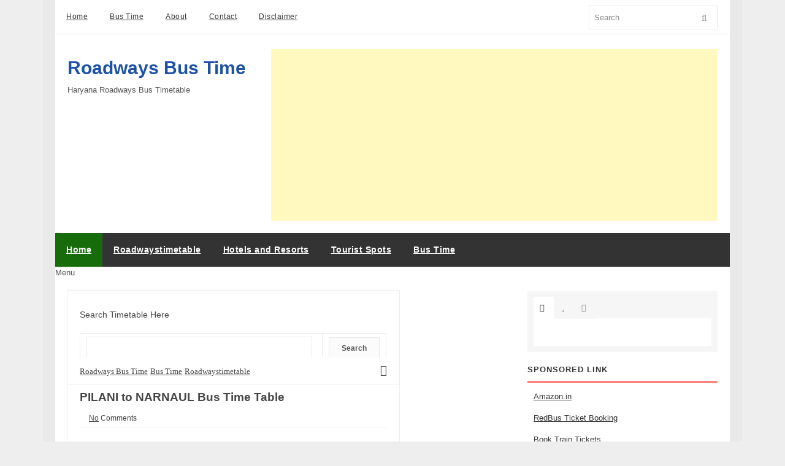

--- FILE ---
content_type: text/html; charset=UTF-8
request_url: https://www.roadwaysbustime.com/2022/12/pilani-to-narnaul-bus-time-table.html
body_size: 25620
content:
<!DOCTYPE html>
<html dir='ltr' lang='en' xmlns='http://www.w3.org/1999/xhtml' xmlns:b='http://www.google.com/2005/gml/b' xmlns:data='http://www.google.com/2005/gml/data' xmlns:expr='http://www.google.com/2005/gml/expr'>
<head>
<link href='https://www.blogger.com/static/v1/widgets/55013136-widget_css_bundle.css' rel='stylesheet' type='text/css'/>
<!-- [ Meta Tag SEO ] -->
<meta charset='utf-8'/>
<meta content='width=device-width, initial-scale=1' name='viewport'/>
<meta content='blogger' name='generator'/>
<meta content='text/html; charset=UTF-8' http-equiv='Content-Type'/>
<link href='http://www.blogger.com/openid-server.g' rel='openid.server'/>
<link href='https://www.roadwaysbustime.com/' rel='openid.delegate'/>
<link href='https://www.roadwaysbustime.com/2022/12/pilani-to-narnaul-bus-time-table.html' rel='canonical'/>
<title>PILANI to NARNAUL Bus Time Table - Roadways Bus Time</title>
<meta content='PILANI to NARNAUL Bus Time Table | Rajasthan Roadways Bus Time Table |
Latest Roadways Bus Time Table' name='description'/>
<meta content='PILANI to NARNAUL Bus Time Table, Roadways Bus Time: PILANI to NARNAUL Bus Time Table, Roadways Bus Time' name='keywords'/>
<link href='https://www.roadwaysbustime.com/feeds/posts/default' rel='alternate' title='Roadways Bus Time - Atom' type='application/atom+xml'/>
<link href='https://www.roadwaysbustime.com/feeds/posts/default?alt=rss' rel='alternate' title='Roadways Bus Time - RSS' type='application/rss+xml'/>
<link href='http://www.blogger.com/feeds/2086989767182369678/posts/default' rel='alternate' title='Roadways Bus Time - Atom' type='application/atom+xml'/>
<link href='https://blogger.googleusercontent.com/img/b/R29vZ2xl/AVvXsEgesp_DYs6tYuoZW7IVmzpYouKAJA98p-cOA9Mj73h5YgHMomrbjsytMNTtoIxtz3f02mvymgIk8tD-Vphahbn3Z_pXf12EeGhULn3T5LIq7NCIWXy8VrGLxeFOac11G6962ESmXVEt9yjBC4G1C-uwYueU24C40LeP1Ffyvn4KO8ZwIxb7xTcKseaO/s72-w200-c-h129/RSRTC.webp' rel='image_src'/>
<link href='/favicon.ico' rel='icon' type='image/x-icon'/>
<link href='https://plus.google.com/xxxx' rel='publisher'/>
<link href='https://plus.google.com/xxxx/about' rel='author'/>
<link href='https://plus.google.com/xxxx' rel='me'/>
<meta content='xxxxx' name='google-site-verification'/>
<meta content='xxxxx' name='msvalidate.01'/>
<meta content='xxxxx' name='alexaVerifyID'/>
<meta content='India' name='geo.placename'/>
<meta content='Admin' name='Author'/>
<meta content='general' name='rating'/>
<meta content='id' name='geo.country'/>
<!-- Google tag (gtag.js) -->
<script async='async' src='https://www.googletagmanager.com/gtag/js?id=G-3M07G2YFKX'></script>
<script>
  window.dataLayer = window.dataLayer || [];
  function gtag(){dataLayer.push(arguments);}
  gtag('js', new Date());

  gtag('config', 'G-3M07G2YFKX');
</script>
<!-- [ Social Media meta tag ] -->
<meta content='Roadways Bus Time: PILANI to NARNAUL Bus Time Table' property='og:title'/>
<meta content='article' property='og:type'/>
<meta content='https://www.roadwaysbustime.com/2022/12/pilani-to-narnaul-bus-time-table.html' property='og:url'/>
<meta content='https://blogger.googleusercontent.com/img/b/R29vZ2xl/AVvXsEgesp_DYs6tYuoZW7IVmzpYouKAJA98p-cOA9Mj73h5YgHMomrbjsytMNTtoIxtz3f02mvymgIk8tD-Vphahbn3Z_pXf12EeGhULn3T5LIq7NCIWXy8VrGLxeFOac11G6962ESmXVEt9yjBC4G1C-uwYueU24C40LeP1Ffyvn4KO8ZwIxb7xTcKseaO/w200-h129/RSRTC.webp' property='og:image'/>
<meta content='PILANI to NARNAUL Bus Time Table | Rajasthan Roadways Bus Time Table |
Latest Roadways Bus Time Table' property='og:description'/>
<meta content='Roadways Bus Time' property='og:site_name'/>
<meta content='100093096881552' property='fb:app_id'/>
<meta content='100093096881552' property='fb:admins'/>
<meta content='en_US' property='og:locale'/>
<meta content='en_GB' property='og:locale:alternate'/>
<meta content='id_ID' property='og:locale:alternate'/>
<style id='page-skin-1' type='text/css'><!--
/*
Theme Name       : Phantom Free Responsive Blogger Template
Theme Publish    : 22 Juni 2015
Theme Base Color : White, Red, and Black
Theme Layout     : 3 Column
Theme Designer   : Arlina Design
Designer URL     : http://arlinadesign.blogspot.com
Thanks to        : All supported
Theme License    : This free Blogger template is licensed under the Creative Commons Attribution 3.0 License, which permits both personal and commercial use.
However, to satisfy the &#39;attribution&#39; clause of the license, you are required to keep the footer links intact which provides due credit to its authors. For more specific details about the license, you may visit the URL below:
http://creativecommons.org/licenses/by/3.0/
*/
/* Template Layout */
body#layout ul{list-style-type:none;list-style:none}
body#layout ul li{list-style-type:none;list-style:none}
body#layout #headerbwrap {height:auto;}
body#layout #content {}
body#layout .featured-slider {display:none;}
.section, .widget {margin:0;padding:0;}
body#layout #banner,#layout #banner2 {background-color:#444;padding:20px 0!important;margin-bottom:20px;}
body#layout #banner:before,#layout #banner2:before{content:'Ad Slot 970x90';font-size:13px;color:#fff;margin-bottom:20px;padding-bottom:5px;display:inline-block;font-weight:400;font-family:sans-serif}
body#layout #banner .widget,#layout #banner2 .widget{width:80%;margin:5px auto!important;overflow:hidden;float:none}
body#layout #banner .add_widget,#layout #banner2 .add_widget{width:80%;margin:5px auto!important;overflow:hidden;float:none}
body#layout #header-brandnew{width:28%;float:left}
body#layout div#header-sidebar{width:68%;float:right}
body#layout #sidebar-kiri{float:left;width:16%}
body#layout #primary{width:45%;float:left;margin:auto}
body#layout div#secondary{width:36%;float:right}
body#layout #tab1,body#layout #tab2,body#layout #tab3{width:25%;float:left}
body#layout #footer-wrapper .widget{margin-bottom:20px;display:inline-block;width:23.7%;float:left;position:relative}
body#layout #footer-phantom{position:relative;display:inline-block;height:100%;width:98.7%;float:left;padding:0}
/* Layout */
*,*:before,*:after {box-sizing:border-box;}
* html { font-size:81.25%;}.title a{text-decoration:none;}
html{font-size:13px;line-height:1.5em;min-height:100%}.alignleft{float:left;margin-right:1.5em}.alignright{float:right;margin-left:1.5em}.aligncenter{clear:both}.alignnone{display:block}.screen-reader-text{clip:rect(1px,1px,1px,1px);position:absolute}.sticky,.bypostauthor{background:inherit;color:inherit}
.quickedit{display:none;visibility:hidden}
.container:after,.header-item:after,.navigation-item:after,.content-wrapper:after,.footer-item:after{content:" ";display:block;clear:both}
/* Reset and Styling */
body{background:#eee;color:#555;font-family:sans-serif;margin:0;padding:0;font-style:normal;font-weight:400}
html{font-family:sans-serif;-ms-text-size-adjust:100%;-webkit-text-size-adjust:100%}article,aside,details,figcaption,figure,footer,header,hgroup,main,nav,section,summary{display:block}audio,canvas,progress,video{display:inline-block;vertical-align:baseline}audio:not([controls]){display:none;height:0}[hidden],template {display:none;}
a{background:transparent}
a:active,a:hover{outline:0}
abbr[title]{border-bottom:1px dotted}
b,strong{font-weight:700}
dfn{font-style:italic}h
1{font-size:2em;margin:.67em 0}
mark{background:#ff0;color:#000}
small{font-size:80%}
sub,sup{font-size:75%;line-height:0;position:relative;vertical-align:baseline}sup{top:-.5em}sub{bottom:-.25em}img{border:0}svg:not(:root){overflow:hidden}figure{margin:1em 40px}hr{-moz-box-sizing:content-box;box-sizing:content-box;height:0}pre{overflow:auto}code,kbd,pre,samp{font-family:monospace,monospace;font-size:1em}button,input,optgroup,select,textarea{color:inherit;font:inherit;margin:0}button{overflow:visible}button,select{text-transform:none}button,html input[type="button"],input[type="reset"],input[type="submit"]{-webkit-appearance:button;cursor:pointer}button[disabled],html input[disabled]{cursor:default}button::-moz-focus-inner,input::-moz-focus-inner{border:0;padding:0}input{line-height:normal}input[type="checkbox"],input[type="radio"]{box-sizing:border-box;padding:0}input[type="number"]::-webkit-inner-spin-button,input[type="number"]::-webkit-outer-spin-button{height:auto}input[type="search"]{-webkit-appearance:textfield;-moz-box-sizing:content-box;-webkit-box-sizing:content-box;box-sizing:content-box}input[type="search"]::-webkit-search-cancel-button,input[type="search"]::-webkit-search-decoration{-webkit-appearance:none}fieldset{border:1px solid #c0c0c0;margin:0 2px;padding:.35em .625em .75em}legend{border:0;padding:0}textarea{overflow:auto}optgroup{font-weight:700}table{border-collapse:collapse;border-spacing:0}td,th{padding:0}
div,dl,dt,dd,ul,ol,li,h1,h2,h3,h4,h5,h6,pre,form,p,blockquote,th,td{direction:ltr;margin:0;padding:0}
a{color:#1d52a7;text-decoration:underline;transition:all 200ms ease-in-out 0s;}
a:visited{color:#166c0b}a:hover,a:visited:hover{color:#333;text-decoration:none}
h1,h2,h3,h4,h5,h6{margin:10px 0;margin:.76923rem 0;color:#474747;font-family:sans-serif;font-style:normal;font-weight:400}
h1,.h1{font-size:36px;font-size:2.76923rem;line-height:1.1em}h2,.h2{font-size:30px;font-size:2.30769rem;line-height:1.1em}h3,.h3{font-size:24px;font-size:1.84615rem;line-height:1.3em}h4,.h4{font-size:20px;font-size:1.53846rem;line-height:1.3em}h5,.h5{font-size:16px;font-size:1.23077rem}h6,.h6{font-size:14px;font-size:1.07692rem}
p{margin:0 0 20px;margin:0 0 1.53846rem}abbr[title],dfn[title]{cursor:help}del{color:#aaa;text-decoration:line-through;vertical-align:baseline}pre{margin:20px 0;margin:1.53846rem 0;padding:20px;padding:1.53846rem;background-color:#fafafa;border-bottom:1px solid #ededed;border-top:1px solid #ededed;color:#2080ad}code{color:#2080ad}ins{background:#fff9c0;text-decoration:none}blockquote{background:#ffdfba;margin:20px 10px;padding:20px;border-left:3px solid #e5c8a6}blockquote cite{padding:10px 0 0 20px;color:#555;display:block;position:relative}blockquote cite:before{content:'\2014';left:0;position:absolute}q:before,q:after,blockquote:before,blockquote:after{content:""}address{margin:0 0 20px;display:block}ul,ol{margin:13px 0;margin:1rem 0;padding:0 0 0 20px;padding:0 0 0 1.53846rem}ul{list-style:disc}ol{list-style-type:decimal}ol ol{list-style:upper-alpha}ol ol ol{list-style:lower-roman}ol ol ol ol{list-style:lower-alpha}li ul,li ol{margin:0}dl{margin:20px;}dt{font-weight:700}dd{margin-bottom:20px;margin-bottom:1.53846rem}hr{margin:20px 0;margin:1.53846rem 0;border-top:1px solid #e9e9e9;border-bottom:0;border-right:0;border-left:0;clear:both;height:1px;min-height:0}hr.dotted{border-style:dotted}hr.dashed{border-style:dashed}hr.blackborder{border-color:black}hr.whiteborder{border-color:#fff}
.post-body h1,.post-body h2,.post-body h3,.post-body h4,.post-body h5,.post-body h6{font-weight:700}
/* Print Styling */
@media print {
*{background:transparent !important;color:#000 !important;box-shadow:none !important;text-shadow:none !important}
a,a:visited{text-decoration:underline}a[href]:after{content:" (" attr(href)")"}abbr[title]:after{content:" (" attr(title)")"}.ir a:after,a[href^="javascript:"]:after,a[href^="#"]:after{content:""}pre,blockquote{border:1px solid #999;page-break-inside:avoid}thead{display:table-header-group}tr,img{page-break-inside:avoid}img{max-width:100% !important}
@page {margin:0.5cm;}
p,h2,h3{orphans:3;widows:3}h2,h3{page-break-after:avoid}}
/* Form Styling */
form{font-size:13px;font-size:1rem}input[type="search"]::-webkit-search-decoration{display:none}input:invalid,button:invalid,a.button:invalid,select:invalid,textarea:invalid{box-shadow:none}input[type="file"]:focus,input[type="file"]:active,input[type="radio"]:focus,input[type="radio"]:active,input[type="checkbox"]:focus,input[type="checkbox"]:active{box-shadow:none}button,a.button,input[type="reset"],input[type="submit"],input[type="button"]{font-size:12px;font-size:.92308rem;padding:10px 20px;padding:.76923rem 1.53846rem;-webkit-appearance:none;background-clip:padding-box;border-radius:0;border:1px solid #e9e9e9;cursor:pointer;color:#555;display:inline-block;font-family:sans-serif;font-weight:700;outline:0;overflow:visible;margin:0;text-decoration:none;vertical-align:top;width:auto}button:hover,a.button:hover,input[type="reset"]:hover,input[type="submit"]:hover,input[type="button"]:hover{background:white;color:#fc4f3f;text-decoration:none}button::-moz-focus-inner,a.button::-moz-focus-inner,input[type="reset"]::-moz-focus-inner,input[type="submit"]::-moz-focus-inner,input[type="button"]::-moz-focus-inner{border:0;padding:0}textarea,select,input[type="date"],input[type="datetime"],input[type="datetime-local"],input[type="email"],input[type="month"],input[type="number"],input[type="password"],input[type="search"],input[type="tel"],input[type="text"],input[type="time"],input[type="url"],input[type="week"]{padding:5px;padding:.38462rem;font-size:13px;font-size:1rem;box-sizing:border-box;background-clip:padding-box;border-radius:0;-webkit-appearance:none;background-color:white;border:1px solid #e9e9e9;color:#555;font-family:sans-serif;outline:0;margin:0;text-align:left;height:3em;vertical-align:top}textarea[disabled],select[disabled],input[type="date"][disabled],input[type="datetime"][disabled],input[type="datetime-local"][disabled],input[type="email"][disabled],input[type="month"][disabled],input[type="number"][disabled],input[type="password"][disabled],input[type="search"][disabled],input[type="tel"][disabled],input[type="text"][disabled],input[type="time"][disabled],input[type="url"][disabled],input[type="week"][disabled]{background-color:#eee}button[disabled],input[disabled],select[disabled],select[disabled] option,select[disabled] optgroup,textarea[disabled],a.button_disabled{box-shadow:none;user-select:none;color:#888;cursor:default}input::-webkit-input-placeholder,textarea::-webkit-input-placeholder{color:#888}input:-moz-placeholder,textarea:-moz-placeholder{color:#888}input.placeholder_text,textarea.placeholder_text{color:#888}[placeholder]:focus::-webkit-input-placeholder{transition:opacity .5s .5s ease;opacity:0}textarea,select[size],select[multiple]{height:auto}select[size="0"],select[size="1"]{height:2.5em}
@media (-webkit-min-device-pixel-ratio: 0) {
select[size],select[multiple],select[multiple][size]{background-image:none;padding-right:3px}select,select[size="0"],select[size="1"]{background-image:url([data-uri]);background-repeat:no-repeat;background-position:right center;padding-right:20px}::-webkit-validation-bubble-message{-webkit-box-shadow:none;box-shadow:none;background:-webkit-gradient(linear,left top,left bottom,color-stop(0,#666),color-stop(1,black));border:0;color:white;font:13px/17px "Lucida Grande",Arial,"Liberation Sans",FreeSans,sans-serif;overflow:hidden;padding:15px 15px 17px;text-shadow:black 0 0 1px;min-height:16px}::-webkit-validation-bubble-arrow,::-webkit-validation-bubble-top-outer-arrow,::-webkit-validation-bubble-top-inner-arrow{box-shadow:none;background:#666;border-color:#666}}
textarea{min-height:40px;overflow:auto;resize:vertical;width:100%}optgroup{color:#555;font-style:normal;font-weight:normal;font-family:Open Sans,sans-serif}optgroup::-moz-focus-inner{border:0;padding:0}
/* Table Styling */
table{font-size:12px;font-size:.92308rem;max-width:100%;width:100%}
table,td{margin:20px 0;margin:1.53846rem 0;padding:5px 10px;padding:.38462rem .76923rem;border:1px solid #e9e9e9}
th{margin:5px 0 10px;margin:.38462rem 0 .76923rem;padding:5px 10px;padding:.38462rem .76923rem;background-color:#f0f0f0;color:#555;text-align:left}
tr{background-color:white}
table button,table input{*overflow:auto}
/* Thumb Styling */
figure{max-width:100%;margin-left:0;margin-right:0}figure>img{display:block}img{height:auto;max-width:100%}img[class*="align"],img[class*="attachment-"]{height:auto}embed,iframe,object{max-width:100%;width:100%}

--></style>
<style type='text/css'>
/* Setup */
.top-navigation, .main-navigation-items, .post, .entry-meta, .footer-widget, .comment-form p, .comment-body {*zoom:1;}
.top-navigation:before, .main-navigation-items:before, .post:before, .entry-meta:before, .footer-widget:before, .comment-form p:before, .comment-body:before, .gallery:after, .top-navigation:after, .main-navigation-items:after, .post:after, .entry-meta:after, .footer-widget:after, .comment-form p:after, .comment-body:after {content: "";display:table;}
.top-navigation:after, .main-navigation-items:after, .post:after, .entry-meta:after, .footer-widget:after, .comment-form p:after, .comment-body:after {clear:both;}
.widget-master ul, .comment-list {list-style:none;margin:0;padding:0;}
.aligncenter {display:block;margin-left:auto;margin-right:auto;}
button,a.button,input[type="reset"],input[type="submit"],input[type="button"], .pagination .page-numbers {background:#fbfbfb;}
h2.date-header {margin:1.5em 0 .5em;display:none;}
.main .widget {margin:0 0 5px;padding:0 0 2px;}
.main .Blog {border-bottom-width:0;}
.blog-feeds {display:none;}
.CSS_LIGHTBOX {z-index:999999!important;width:100%;height:auto;}
.CSS_LIGHTBOX_BG_MASK_TRANSPARENT {background-color:#111!important;opacity:.85!important;}
.CSS_LIGHTBOX_SCALED_IMAGE_IMG {width:auto!important;max-width:100%;box-shadow:0 0 10px rgba(0,0,0,0.1);}
.CSS_LIGHTBOX_BTN_CLOSE {background: url('//4.bp.blogspot.com/-9vBNlzkjRGU/VUlVTtzbolI/AAAAAAAAG-c/xBqHPFfMkzE/s1600/delete.png') no-repeat!important;width:32px!important;height:32px!important;top:20px!important;opacity:0.7;transition:all .3s;}
.CSS_LIGHTBOX_BTN_CLOSE:hover{opacity:1;}
.CSS_LIGHTBOX_BTN_CLOSE_POS {right:20px!important;}
.CSS_LIGHTBOX_FILMSTRIP {background-color:#111!important;}

/* Wrapper */
.no-js .hide-if-no-js {display:none;}
#outer-wrapper{background:#fff;width:100%;max-width:1100px;margin:0 auto;padding:0;overflow:hidden;box-shadow:0 0 0 20px rgba(0,0,0,0.02);}
.container,.header-item,.navigation-item,.content-wrapper,.footer-item{max-width:1100px;margin-left:auto;margin-right:auto}

/* Shortcodes */
.button{list-style:none;text-align:center;margin:10px!important;padding:2px!important;font-size:14px;clear:both;display:inline-block;text-decoration:none!important;color:#FFF!important}
.button ul {margin:0;padding:0}
.button li{display:inline;margin:5px;padding:0;list-style:none;}
.demo,.download{padding:12px 15px!important;color:#fff!important;font-weight:400;font-size:14px;font-family:Karla,sans-serif;text-align:center;text-transform:uppercase;border-radius:3px;opacity:.95;border:0;letter-spacing:2px;transition:all .2s ease-out}
.demo,.download {background-color:#fc4f3f;}
.demo:hover,.download:hover {background-color:#333;color:#fff;opacity:1;}
.demo:before {content:'\f135';display:inline-block;font-weight:normal;vertical-align:top;margin-right:10px;width:16px;height:16px;line-height:24px;font-family:fontawesome;transition:all 0.5s ease-out;}
.download:before {content:'\f019';display:inline-block;font-weight:normal;vertical-align:top;margin-right:10px;width:16px;height:16px;line-height:24px;font-family:fontawesome;transition:all 0.5s ease-out;}
.first-letter{float:left;color:#fc4f3f;font-size:75px;line-height:60px;padding-top:4px;padding-right:8px;padding-left:3px;font-family:Georgia}
#flippy {text-align:center;}
#flippy button {margin:10px auto;cursor:pointer;font-weight:400;font-family:'Karla',sans-serif;background-color:#fc4f3f;color:#fff;padding:10px 20px!important;text-transform:uppercase;border:none;border-radius:3px;opacity:0.95;transition:all 0.3s ease-out;}
#flippy button:hover, #flippy button:focus {outline:none;opacity:1;color:#fff;}
#flippanel {padding:1px;text-align:left;background:#fdfdfd;border:1px solid #eee;}
#flippanel {padding:24px;display:none;}
#flippanel img {background:#f9f9f9;margin:10px auto;}

/* Header Wrapper */
.header-wrapper {padding:80px 0 20px 0;}
.header-brand{width:28%;float:left;margin-right:10px;margin-left:20px;margin-bottom:0;text-align:left}
.header-widget{width:70%;max-width:728px;float:right;margin-right:20px}
.header-brand .head-title{font-size:30px;margin-bottom:0}
#header .description {color:#fff;font-size:14px;text-shadow:0px 1px 0px #222;}
.header-brand .head-description{margin-top:6px;font-size:14px;font-weight:normal;color:#888}
.header-logo {margin-top:14px;}
.header-logo h1,.header-logo h2{font-size:30px;font-weight:700;}

/* Top Navigation */
.top-navigation{background-color:rgba(255,255,255,0.98);margin:auto;padding:0;border-bottom:1px solid #eaeaea}
.top-menu,.top-menu *{margin:0;padding:0;list-style:none}
.top-menu > li {float:left;}
.top-menu li {position:relative;}
.top-menu ul{position:absolute;display:none;top:100%;left:0;z-index:99}
.top-menu li:hover > ul, .top-menu li.top-menuhover > ul {display:block;}
.top-menu a {display:block;position:relative;}
.top-menu-items a{font-size:12px;padding:18px;color:#333;letter-spacing:.5px}
.top-menu-items a:hover, .top-menu-items a:visited:hover {background-color:#fff;color:#fc4f3f;}
.top-menu-items .sub-menu a:hover {background-color:rgba(252,79,63,0.9);color:#fff;}
.hamburger-menu:before {content:"\f0c9";font-family:FontAwesome;}
.top-menu ul ul {top:0;left:100%;}
.top-menu-arrow > li > .top-menu-inner:focus:after, .top-menu-arrow > li:hover > .top-menu-inner:after {border-top-color:#fc4f3f;}
.top-menu-arrow > .top-menuhover > .top-menu-inner:after, .top-menu-items .sub-menu .top-menu-arrow > a > .top-menu-inner:after {border-top-color:#fff;}
.top-menu-arrow .top-menu-inner{padding-right:2.5em}
.sub-menu a{padding:15px;color:#fff}
.top-menu-arrow .top-menu-inner:after{content:'';position:absolute;top:50%;right:1em;margin-top:-3px;height:0;width:0;border:5px solid transparent;border-top-color:rgba(0,0,0,.5)}
.top-menu-arrow ul .top-menu-inner:after {margin-top:-5px;margin-right:-3px;border-color:transparent;border-left-color:rgba(255,255,255,0.7);}
.top-menu-arrow ul li > .top-menu-inner:focus:after, .top-menu-arrow ul li:hover > .top-menu-inner:after,.top-menu-arrow ul .top-menuhover > .top-menu-inner:after, .top-menu-arrow ul .top-menu-items .sub-menu a > .top-menu-inner:after, .top-menu-items .sub-menu .top-menu-arrow ul a > .top-menu-inner:after {border-left-color:#fff;}
.top-menu-items {width:74.57627%;float:left;margin-right:1.69492%;}
.top-menu-items .top-menuhover, .top-menu-items .sub-menu a {background-color:rgba(25,25,25,0.9);}

/* Search Form */
.searchform{width:0;float:right;margin-right:20px;position:relative;color:#ddd}
.searchform div {position:relative;float:right;}
.searchform .hamburger{display:inline-block;color:#999;right:8px;top:20px;width:18px;height:18px;line-height:18px;font-size:15px;position:absolute}
.hamburger-search:before {content:"\f002";font-family:FontAwesome;}
.searchform .field{background-color:transparent;margin-top:9px;border:1px solid #eaeaea;padding-left:8px;width:210px;transition:all 400ms ease-in-out 0s}
.searchform .field:focus {border-color:#dadada;}

/* Main Navigation */
.main-navigation {position:relative;z-index:9;}
.main-navigation-items{background:#333;color:#fff}
.main-navigation-items .top-menuhover, .main-navigation-items .top-menu-items .sub-menu a, .top-menu-items .sub-menu .main-navigation-items a {background:#4ffc3f;color:#fff;}
.main-navigation-items a{font-size:14px;font-weight:700;padding:18px;color:#fff;letter-spacing:.5px}
.main-navigation-items a:hover, .main-navigation-items a:visited:hover {background:#fc4f3f;color:#fff;}
.main-navigation-items.top-menu-arrow .top-menu-inner:after {border-top-color:#bbb;}
.main-navigation-items.top-menu-arrow .top-menu-inner:hover:after {border-top-color:#fff;}
.main-navigation-items.top-menu-arrow ul .top-menu-inner:after {border-top-color:transparent;border-left-color:#ccc;}
.main-navigation-items.top-menu-arrow ul .top-menu-inner:hover:after,.main-navigation-items.top-menu-arrow:hover > ul .top-menu-inner:hover:after {border-top-color:transparent;border-left-color:#fff;}
.main-navigation-items .sub-menu {margin-left:-1px;}
.main-navigation-items .sub-menu a {font-size:13px;background:#333;color:#fff;padding:15px;text-transform:none;}
.main-navigation-items .sub-menu a:hover {background:#166c0b;;text-shadow:none;}
.main-navigation-items a.homer {background:#166c0b;}
.tinynav {margin-bottom:14px;width:100%;}
.main-social {float:right;font-size:0;}
.main-social li{display:inline-block}
.main-social li a{font-size:17px!important;font-weight:normal;}
.main-social li a.mainfb,.main-social li a.maingp,.main-social li a.maintw,.main-social li a.mainfl{color:#fff;}
.main-social li a.mainfl {background:#349ec4;}
.main-social li a.mainfb:hover{background:#4b6aac;}
.main-social li a.maingp:hover{background:#e5574c;}
.main-social li a.maintw:hover{background:#2dc8ec;}
.main-social li a.mainfl:hover {background:#4fb7dc;}

/* Content Wrapper */
.content-wrapper{margin-bottom:20px;padding:20px}
.content-area{width:70%;margin-bottom:0;float:left;padding:20px 20px 30px 20px;}
.post{margin-bottom:20px;padding-bottom:30px;border-bottom:1px solid #e9e9e9}
.entry-title {font-size:20px;font-size:1.43846rem;font-weight:700;}
.single .entry-title, .page .entry-title {font-size 26px;font-size:2rem;line-height:1.2;}
.entry-title a {color:#349ec4;}
.entry-title a:hover {color:#444;}
.thumb-link {margin:15px 15px 0 0;margin:1.15385rem 1.15385rem 0 0;display:inline;float:left;}
.entry-header-index {overflow:hidden;}
.entry-meta{font-size:12px;margin-bottom:10px;padding:5px 0;color:#444;border-bottom:1px solid #f6f6f6}
.entry-meta .published,.entry-meta .comments-link a,.entry-meta .comments-link .hamburger {color:#444;}
.entry-meta .byline,.entry-meta .comments-link {margin-left:15px;}
abbr.published.updated {border:0;}
.entry-summary {overflow:hidden;}
.post-body{line-height:1.7em;color:#333;margin-top:15px;font-size:14px;margin-bottom:5px;text-align:left}
.entry-footer {position:relative;font-size:12px;margin-top:10px;clear:both;color:#444;}
a.labelpost{border-radius:2px;color:#444;border:1px solid #e6e6e6;padding:4px 8px}
a.labelpost:hover{color:#333;border-color:#ccc;}
a.readmore{border-radius:2px;background:#166c0b;color:#fff;padding:4px 8px;position:absolute;margin:0;right:0;top:-4px}
a.readmore:hover{background:#333;color:#fff;}
.cat-links,.tags-links {display:block;}
.page-links {clear:both;display:block;}
.breadcrumbs{background:#fff;font-size:100%;height:45px;overflow:hidden;padding:0;border-bottom:1px solid #f1f1f1;position:relative;margin-left:-20px;margin-right:-20px;margin-top:-15px}
.breadcrumbs:after{display:inline-block;content:"\f09b";font-family:fontAwesome;font-style:normal;font-weight:normal;font-size:18px;color:#444;top:0;right:0;padding:12px 20px;position:absolute}
.breadcrumbs > span {padding:0;}
.breadcrumbs a {background:#fff;color:#444;font-family:'Open Sans';font-size:13px;
font-weight:normal;line-height:45px;}
.breadcrumbs span a {color:#444;padding:10px 0;}
.breadcrumbs span:first-child  a{background:#fff;color:#444;margin-left:20px;}
.breadcrumbs > span:last-child {visibility:hidden;width:0;height:0;background:#fff;color:#444;border-right:none;font-family:'Open Sans';font-size:13px;font-weight:300;line-height:30px;}
.breadcrumbs span a:hover {color:#333;}
.breadcrumbs a:hover {color:#333;}

/* Comments Wrapper */
.comments{clear:both;margin-top:20px;margin-bottom:0}
.comment-form {overflow:hidden;}
.comments h3{font-family:"Open Sans",arial,sans-serif;line-height:normal;font-weight:700;color:#666;margin:0 0 20px;font-size:14px;padding:0}
h4#comment-post-message {display:none;margin:0;}
.comments .comments-content{font-size:13px;margin-bottom:8px }
.comments .comments-content .comment-thread ol{text-align:left;margin:13px 0;padding:0 }
.comments .avatar-image-container{background:#fafafa;overflow:hidden;padding:0}
.comments .avatar-image-container img{width:36px;height:36px;max-width:36px}
.comments .comment-block{position:relative;background:#f6f6f6;padding:15px;margin-left:60px}
.comments .comment-block:before{content:"";width:0;height:0;position:absolute;right:100%;top:15px;border-width:10px;border-style:solid;border-color:transparent #f6f6f6 transparent transparent;display:block}
.comments .comments-content .comment-replies {margin:8px 0;margin-left:60px}
.comments .comments-content .comment-thread:empty {display:none}
.comments .comment-replybox-single{background:#fff;padding:0;margin:8px 0;margin-left:60px}
.comments .comment-replybox-thread{background:#fff;margin:8px 0 0;padding:0}
.comments .comments-content .comment{margin-bottom:6px;padding:0 }.comments .comments-content .comment:first-child{padding:0;margin:0}.comments .comments-content .comment:last-child{padding:0;margin:0}.comments .comment-thread.inline-thread .comment,.comments .comment-thread.inline-thread .comment:last-child{margin:0 0px 5px 30% }.comment .comment-thread.inline-thread .comment:nth-child(6){margin:0 0px 5px 25%}.comment .comment-thread.inline-thread .comment:nth-child(5){margin:0 0px 5px 20%}.comment .comment-thread.inline-thread .comment:nth-child(4){margin:0 0px 5px 15%}.comment .comment-thread.inline-thread .comment:nth-child(3){margin:0 0px 5px 10%}.comment .comment-thread.inline-thread .comment:nth-child(2){margin:0 0px 5px 5%}.comment .comment-thread.inline-thread .comment:nth-child(1){margin:0 0px 5px 0}.comments .comments-content .comment-thread{margin:0;padding:0 }.comments .comments-content .inline-thread{padding:10px 0;margin:0}
.comments .comments-content .icon.blog-author {position:relative;margin:0;}
.comments .comments-content .icon.blog-author:before{content:'\f058';font-family:Fontawesome;color:#90bff4;font-weight:normal;font-size:16px;position:absolute;top:4px;left:10px;}
.comments .comment .comment-actions a{border-radius:2px;background:#fff;display:inline-block;color:#999;font-size:10px;line-height:15px;padding:2px 6px;border:1px solid #ddd;margin:4px 8px 0 0}
.comments .comment .comment-actions a:hover, .comments .continue a:hover {text-decoration:none;color:#333;border-color:#c5c5c5;}
.comments .continue a{border-radius:2px;background:#166c0b;color:#fff;display:inline-block;padding:2px 6px;font-size:10px;font-weight:normal}
.comments .continue a:hover{background:#333;color:#fff;}
.pesan-komentar{background:#626262;position:relative;color:#fff;padding:10px 20px;margin:8px}
.pesan-komentar p{line-height:normal;margin:0}
.pesan-komentar:before{content:'';width:0;height:0;position:absolute;top:100%;left:30px;border-width:10px;border-style:solid;border-color:#626262 transparent transparent;display:block}
.comments .comments-content .datetime{margin-left:6px;float:right;font-size:11px;}
.comments .comments-content .datetime a{color:#aaa;}

/* Sidebar Left Wrapper */
#left-sidebar .widget-home{float:left;width:18%;margin-right:10px;}
.widget-master .widget{margin-bottom:10px;}
.widget-master .widget > select,.widget-master .widget > form {margin:10px 20px;}
.widget-master .widget select {max-width:100%;}
.widget-master .widget-title{margin:0 0 10px;margin:0 0 .76923rem;padding:10px 20px;padding:.76923rem 1.53846rem;font-size:14px;font-size:1.07692rem;background:#f4f4f4;border-bottom:1px solid #e6e6e6;color:#333;font-weight:normal;letter-spacing:1px;text-transform:uppercase}
.widget-master .widget h2,.widget-master .widget h3{margin:0;padding:12px 0;font-size:13px;color:#333;font-weight:700;letter-spacing:1px;text-transform:uppercase;border-bottom:2px solid #fc4f3f}
.widget-master li{padding:8px 0;position:relative}
.widget-master li a {position:relative;color:#333}
.widget-master li a:hover {text-decoration:none;color:#fc4f3f}

/* Sidebar Wrapper */
.widget-primary{width:30%;max-width:310px;float:right}
.PopularPosts ul li img {display:block;width:72px;height:auto;}
.PopularPosts .widget-content ul li {padding:6px 10px;}
.pbtthumbimg{float:left;margin:0 10px 5px 0;background:#fff;width:120px;height:110px}
.PopularPosts .item-title {padding-bottom:0;margin:0;font-weight:700;}
.PopularPosts .item-snippet{font-size:12px;color:#888}
.widget-home .widget-content {padding:5px 10px;}
.widget-primary .widget-content {padding:5px 10px;}

/* Sidebar Tab */
.set,.panel{margin:auto;margin-bottom:10px;padding:10px;background-color:#f6f6f6}
.tabs .panel{padding:0;background-color:#fff}
.set .tabs .widget ul {padding:0;list-style:none;}
.set .tabs .widget li{margin:8px 0;padding:.25em 0;float:none;border-bottom:1px dashed #eee}
.set .tabs .widget li:last-child{border-bottom:0}
.tabs-side {padding:0;margin:0;}
.tabs-side li{position:relative;font-family:'Open Sans';font-size:13px;display:inline-block;margin:0 3px -1px 0;padding:10px;line-height:normal;font-weight:700;color:#888;background-color:#f6f6f6;cursor:pointer;position:relative;text-transform:uppercase}
.tabs-side .active-tab{background-color:#fff;color:#333}
.tabs-content{padding:15px 0 20px;background-color:#fff}
.tabs-side li:before {font-family:Fontawesome;text-align:center;margin-right:5px;font-weight:normal;}
.tabs-side li:nth-child(1):before {content:'\f09e';}
.tabs-side li:nth-child(2):before {content:'\f005';}
.tabs-side li:nth-child(3):before {content:'\f0e6';}

/* Labels */
.cloud-label-widget-content{display:inline-block;text-align:left}
.cloud-label-widget-content .label-size{display:inline-block;float:left;font-size:10px;font-family:inherit;font-weight:700;line-height:normal;margin:5px 5px 0 0;opacity:1;text-transform:uppercase}
.cloud-label-widget-content .label-size a{color:#333!important;float:left;padding:5px}.cloud-label-widget-content .label-size:hover a{color:#555!important}
.cloud-label-widget-content .label-size .label-count{color:#555;padding:5px 0;float:left}
.Label li{transition:all .2s ease-in-out}
.Label li:hover{padding-left:5px}
.Label li span {float:right;}
#Label1 li a{position:relative}
#Label1 li a:before{content:"\f016";font-family:Fontawesome;margin-right:10px;color:#797979}

/* Follow by email */
.FollowByEmail .widget-content {padding:0;}
.FollowByEmail .follow-by-email-inner {position:relative;}
.FollowByEmail .follow-by-email-inner .follow-by-email-address{color:#222;border:0;font-size:13px;height:35px;line-height:35px;padding-left:10px;width:100%;border-radius:2px 0 0 2px;box-shadow:inset 0 0 0 1px #e5e5e5;transition:all .2s}
.FollowByEmail .follow-by-email-inner .follow-by-email-address:focus {outline:none;color:#111;box-shadow:inset 0 0 0 1px #ccc;}
.FollowByEmail .follow-by-email-inner .follow-by-email-submit{background:#fc4f3f;color:#fff;cursor:pointer;font-family:'Open Sans';font-size:13px;height:34.7px;line-height:35.7px;margin:0 2px;width:64px;z-index:0;padding:0;border-radius:3px;border-left:none;transition:all .3s}
.FollowByEmail .follow-by-email-inner .follow-by-email-submit:hover {background:#333;color:#fff;}
.tabletd1 {width:100%;}
.tabletd2 {width:64px;}
.FollowByEmail .follow-by-email-inner input {font-family:sans-serif;}

/* Footer wrapper */
.footer-widget{padding:20px 25px;margin:0;background:#333;color:#fff;border-top:5px solid #fc4f3f;}
.footer-widget .widget li {margin:4px 0 4px 0;padding:0.15385rem 0 0.15385rem 0;}
.footer-widget .widget-title{margin-bottom:10px;margin-bottom:.76923rem;font-size:13px;font-size:1rem;color:white;text-transform:uppercase}
.footer-widget .widget h2,.footer-widget .widget h3s{margin-bottom:10px;margin-bottom:.76923rem;font-size:13px;font-size:1rem;color:white;text-transform:uppercase}
.footer-widget a,.footer-widget a:visited{color:#fff}
.credit-bottom{background:#292929;color:#fff;display:block;padding:20px;text-align:center}
.credit-bottom a{color:#fff}
.credit-bottom a:hover{color:#ccc}

/* Multi Nav Side Menu */
.widget-master .widget_nav_menu div {padding:0;}
.sider-page,.sider-fixed-top,.sider-fixed-bottom,.sider-menu.sider-horizontal > .sider-panel {transition:none 0.4s ease;transition-property:top,right,bottom,left,border;}
html.sider-opened .sider-page,html.sider-opened #sider-blocker {left: 0;top: 0;margin: 0;border: 0px solid transparent;}
html.sider-opening .sider-page,html.sider-opening #sider-blocker {border:0px solid rgba(100,100,100,0);}
.sider-menu .sider-hidden {display:none;}
.sider-fixed-top,.sider-fixed-bottom {position:fixed;left:0;}
.sider-fixed-top {top:0;}
.sider-fixed-bottom {bottom:0;}
html.sider-opened .sider-page,.sider-menu > .sider-panel {-webkit-box-sizing:border-box;-moz-box-sizing:border-box;-ms-box-sizing:border-box;-o-box-sizing:border-box;box-sizing:border-box;}
html.sider-opened {overflow-x:hidden;position:relative;}
html.sider-opened .sider-page {position:relative;}
html.sider-background .sider-page {background:inherit;}
#sider-blocker {background: url([data-uri]) transparent;display:none;width:100%;height:100%;position:fixed;z-index:999;}
html.sider-opened #sider-blocker,html.sider-blocking #sider-blocker {display:block;}
.sider-menu.sider-current {display:block;}
.sider-menu a:hover {color:#fff;}
.sider-menu{background:inherit;display:none;overflow:hidden;height:100%;padding:0;position:fixed;left:0;top:0;z-index:0}
.sider-menu > .sider-panel{background:inherit;-webkit-overflow-scrolling:touch;overflow:scroll;overflow-x:hidden;overflow-y:auto;width:100%;height:100%;padding:0;position:absolute;top:0;left:100%;z-index:0}
.sider-menu > .sider-panel.sider-opened {left:0%;padding:0;}
.sider-menu > .sider-panel.sider-subopened {left:-40%;}
.sider-menu > .sider-panel.sider-highest {z-index:1;}
.sider-menu > .sider-panel.sider-hidden {display:block;visibility:hidden;}
.sider-menu .sider-list {padding:0;}
.sider-menu > .sider-list {padding:20px 0 40px 0;}
.sider-panel > .sider-list {margin-left:0;margin-right:0;width:100%;float:none;}
.sider-panel > .sider-list:first-child {padding-top:0;}
.sider-list,.sider-list > li {list-style:none;display:block;padding:0;margin:0;}
.sider-list {font:inherit;font-size:14px;}
.sider-list a,.sider-list a:hover {text-decoration:none;font-size:14px;}
.sider-list > li {position:relative;}
.sider-list > li > a,.sider-list > li > span {font-size:14px;text-overflow:ellipsis;white-space:nowrap;overflow:hidden;color:inherit;line-height:20px;display:block;padding:10px 10px 10px 20px;margin:0;}
.sider-list > li:not(.sider-subtitle):not(.sider-label):not(.sider-noresults):after {content: '';border-bottom-width:1px;border-bottom-style:solid;display:block;width:100%;position:absolute;bottom:0;left:0;}
.sider-list > li:not(.sider-subtitle):not(.sider-label):not(.sider-noresults):after {width:auto;margin-left:20px;position:relative;left:auto;}
.sider-list a.sider-subopen{background:#292929;width:40px;height:100%;padding:0;position:absolute;right:0;top:0;z-index:2}
.sider-list a.sider-subopen:hover{background:#fc4f3f;}
.sider-list a.sider-subopen:before{content:'';border-left-width:1px;border-left-style:solid;display:block;height:100%;position:absolute;left:0;top:0}
.sider-list a.sider-subopen.sider-fullsubopen {width:100%;}
.sider-list a.sider-subopen.sider-fullsubopen:before {border-left:none;}
.sider-list a.sider-subopen + a,.sider-list a.sider-subopen + span {padding-right:5px;margin-right:40px;}
.sider-list > li.sider-selected > a.sider-subopen {background:transparent;}
.sider-list > li.sider-selected > a.sider-fullsubopen + a,.sider-list > li.sider-selected > a.sider-fullsubopen + span {padding-right:45px;margin-right:0;}
.sider-list a.sider-subclose {text-indent:20px;padding-top:30px;margin-top:-20px;}
.sider-list > li.sider-label{text-overflow:ellipsis;white-space:nowrap;overflow:hidden;font-size:10px;text-transform:uppercase;text-indent:20px;line-height:25px;padding-right:5px}
.sider-list > li.sider-spacer {padding-top:40px;}
.sider-list > li.sider-spacer.sider-label {padding-top:25px;}
.sider-list a.sider-subopen:after,.sider-list a.sider-subclose:before {content: '';border:2px solid transparent;display:block;width:7px;height:7px;margin-bottom:-5px;position:absolute;bottom:50%;-webkit-transform: rotate(-45deg);-moz-transform: rotate(-45deg);-ms-transform: rotate(-45deg);-o-transform: rotate(-45deg);transform: rotate(-45deg);}
.sider-list a.sider-subopen:after{border-top:none;border-left:none;right:18px}
.sider-list a.sider-subclose:before{border-right:none;border-bottom:none;margin-bottom:-15px;left:22px}
.sider-menu.sider-vertical .sider-list .sider-panel{display:none;padding:10px 0 10px 10px}
.sider-menu.sider-vertical .sider-list .sider-panel li:last-child:after{border-color:transparent}
.sider-menu.sider-vertical .sider-list li.sider-opened > .sider-panel {display:block;}
.sider-menu.sider-vertical .sider-list > li.sider-opened > a.sider-subopen {height:40px;}
.sider-menu.sider-vertical .sider-list > li.sider-opened > a.sider-subopen:after {-webkit-transform: rotate(45deg);-moz-transform: rotate(45deg);-ms-transform: rotate(45deg);-o-transform: rotate(45deg);transform: rotate(45deg);top:16px;right:16px;}
html.sider-opened .sider-page {box-shadow:0 0 10px rgba(0,0,0,0.2);}
.sider-ismenu{background:#363636;color:rgba(255,255,255,.7)}
.sider-menu .sider-list > li:after {border-color:rgba(0,0,0,0.15);}
.sider-menu .sider-list > li > a.sider-subclose {background:rgba(0,0,0,0.1);color:rgba(255,255,255,0.3);}
.sider-menu .sider-list > li > a.sider-subopen:after, .sider-menu .sider-list > li > a.sider-subclose:before {border-color:rgba(255,255,255,0.5);}
.sider-menu .sider-list > li > a.sider-subopen:hover:after, .sider-menu .sider-list > li > a.sider-subclose:hover:before {border-color:rgba(255,255,255,1);}
.sider-menu .sider-list > li > a.sider-subopen:before {border-color:rgba(0,0,0,0.15);}
.sider-menu .sider-list > li.sider-selected > a:not(.sider-subopen),.sider-menu .sider-list > li.sider-selected > span {background:rgba(0,0,0,0.1);}
.sider-menu .sider-list > li.sider-label {background:rgba(255,255,255,0.05);}
.sider-menu.sider-vertical .sider-list li.sider-opened > a.sider-subopen,
.sider-menu.sider-vertical .sider-list li.sider-opened > ul {background:rgba(255,255,255,0.05);}
html.sider-opening .sider-page,html.sider-opening #sider-blocker,html.sider-opening .sider-fixed-top,html.sider-opening .sider-fixed-bottom {left:80%;}
.sider-menu {width:80%;}
.flex-direction-nav {padding:5px 0px;overflow:hidden;}
.flex-direction-nav .flex-prev {float:left;}
.flex-direction-nav .flex-next {float:right;}

/* CSS Ad Slot Wrapper */
.banner,.banner2 {margin:0 auto;text-align:center;overflow:hidden;}
.banner .widget,.banner2 .widget {width:100%;max-width:100%;margin:0 auto;background:transparent;text-align:center;overflow:hidden;padding-bottom:20px;}
.banner img, .banner iframe,.banner2 img, .banner2 iframe{display:block;margin:0 auto;text-align:center;}
.kotak_iklan {margin:auto;transition:all 1s ease-out;}
.kotak_iklan .sidebar .widget-content,.kotak_iklan .sidebar-two .widget-content{padding:0;border:0;}
.kotak_iklan .sidebar .widget {margin-bottom:0;padding:0;}
.kotak_iklan img{background:#fff;text-align:center;margin:5px 2.5px;padding:2.5px;border:1px solid #ddd!important;transition:all .6s ease-out}
.kotak_iklan  img:hover {background:#fff;border-color:#bbb!important;}
.kotak_iklan2 {text-align:center;margin:0 auto;transition:all 1s ease-out;}
.kotak_iklan2 .sidebar .widget-content,.kotak_iklan2 .sidebar-two .widget-content{padding:0;background:#f2f6f7;box-shadow:0 1px 2px 0 rgba(0,0,0,0.1);border:0;}
.kotak_iklan2 .sidebar .widget,.kotak_iklan2 .sidebar-two .widget {margin-bottom:0;padding:0;}
.kotak_iklan2  img {text-align:center;transition:all 1s ease-out;}
.kotak_iklan2  img:hover {transition:all .5s ease-out;}
.sidebar-kiri .kotak_iklan3 {margin:auto;text-align:center;}

/* Back to top */
.back-to-top{visibility:hidden;background-color:#333;width:45px;height:45px;text-align:center;line-height:43px;position:fixed;bottom:30px;right:30px;z-index:90;cursor:pointer;border-radius:1px;opacity:0;-webkit-transform:translateZ(0);transition:all .6s}
.back-to-top .fa{font-size:18px;color:#fff;vertical-align:middle;}
.back-to-top:hover{background-color:#fc4f3f;opacity:1}
.back-to-top.show{visibility:visible;opacity:1;}

/* Global Responsive */
@media screen and (max-width: 1024px) {
.widget-primary {width:29%;}
.tabs-side li {padding:10px 5px;}
.header-brand {width:25%;}}

@media screen and (min-width: 1024px) {
#left-sidebar .content-area {width:51%;box-shadow:0 0 0 1px #eee;}}

@media screen and (max-width: 960px) {
.header-brand {width:24%;}
.header-logo h1,.header-logo h2{font-size:25px;margin:0 0 10px}
.header-widget {width:65%;}
.header-logo {margin-top:0;}
.content-area{width:50%;margin-bottom:0;float:left}
#header-sidebar, #HTML4{aspect-ratio: 2 / 1}}

@media screen and (min-width: 801px) {
#left-sidebar .widget-home {display:block;}}

@media screen and (max-width: 800px) {
#left-sidebar .widget-home {display:none;}
.content-area {width:68%;}
.widget-primary {width:32%;}
.tabs-side li span {display:none;}
.tabs-side li:before {margin-right:0;font-size:16px;}
.tabs-side {display:table;margin:auto!important}
.tabs-side li {padding:10px 15px;}
#header-sidebar, #HTML4{aspect-ratio: 4 / 3}}

@media screen and (min-width: 769px) {
.footer-widget .widget {width:23.72881%;float:left;margin-right:1.69492%;font-size:12px;}
.footer-widget .widget:nth-child(2n) {margin-right:1.69492%;float:left;}
.footer-widget .widget:nth-child(4n) {float:right;margin-right:0;}}

@media screen and (max-width: 768px) {
.main-social {display:none;}
.footer-widget .widget {width:49.15254%;float:left;margin-right:1.69492%;}
.footer-widget .widget:nth-child(2n) {float:right;margin-right:0;}}

@media screen and (min-width: 641px) {
.container, .header-item, .navigation-item, .footer-item {padding:0;}
#menu-utama{display:block;position:fixed;z-index:99;width:100%;margin:auto;max-width:1100px;-webkit-transform:translateZ(0)}
.mobile-menu,.tinynav {display:none;}
.searchform,.main-navigation-items {display:block;}}

@media screen and (max-width: 640px) {
.container, .header-item, .navigation-item, .content-wrapper, .footer-item {padding:0 3%;}
.header-brand{width:100%;float:right;margin-right:0;margin-left:0;margin-bottom:20px;text-align:center}
.header-widget{width:100%;float:right;margin-right:0}
.widget-primary {width:100%;max-width:100%;float:none;}
.content-area {margin-bottom:30px;width:100%;float:none;}
.top-menu-items a:hover, .top-menu-items a:visited:hover,.top-menu-items .top-menuhover, .top-menu-items .sub-menu a {background-color:#fc4f3f;color:#fff;}
.mobile-menu{display:block;position:fixed;width:100%;background:#fff;z-index:50;-webkit-transform:translateZ(0);opacity:.96;border-bottom:1px solid #e9e9e9}
.mobile-menu .hamburger{display:inline-block;background:#fc4f3f;font-size:25px;padding:10px;color:#fff;cursor:pointer}
.mobile-menu .hamburger:hover{display:inline-block;background:#e94637;color:#fff;}
#menu-utama,.searchform,.main-navigation-items {display:none;}
.tinynav {display:block;}
.footer-widget .widget {width:100%;float:right;margin-right:0;}
li.tab-3 {display:inline-block;}
#header-sidebar, #HTML4{aspect-ratio: 1 / 1}}

@media all and (min-width:550px) {
.sider-menu {width:440px;}
html.sider-opening .sider-page,html.sider-opening #sider-blocker,html.sider-opening .sider-fixed-top,html.sider-opening .sider-fixed-bottom {left:440px;}}

@media all and (max-width:175px) {
.sider-menu {width:140px;}
html.sider-opening .sider-page,html.sider-opening #sider-blocker,html.sider-opening .sider-fixed-top,html.sider-opening .sider-fixed-bottom {left:140px;}
#header-sidebar, #HTML4{aspect-ratio: 1 / 1}}
</style>
<style type='text/css'>
/* Post Default */
.post-body img{background:#fdfdfd;height:auto;max-width:100%;border:0;margin-bottom:2.0px;box-shadow:0 0 0 1px rgba(0,0,0,0.03);opacity:1;transition:all .6s ease;}
.post-body img:hover {opacity:0.95;}
.post-body a.img,.post-body .separator a {margin-left:0!important;margin-right:0!important;}
.bagitiga {-webkit-column-count:3;-moz-column-count:3;column-count:3;}
.bagitiga img{-webkit-backface-visibility:hidden;margin-bottom:15px;max-width:100%;}
.bagitiga br {display:none;}
.entry-footer {margin-top:20px;}
a.labelpost{border-radius:2px;color:#444;background:#fdfdfd;border:1px solid #e6e6e6;box-shadow:0 1px 0 rgba(0,0,0,.08);padding:0 5px}
a.labelpost:hover{color:#444;background:#fff;border-color:#bbb}

/* Share Button */
h2.sharetitle{font-size:16px;font-weight:700;margin-top:20px;}
.share,.sharethis{position:relative;display:inline-block;}
.sharethis{margin-bottom:20px;}
.sharethis a.fb,.sharethis a.gp,.sharethis a.tw,.sharethis span.pl{text-decoration:none!important;display:inline-block;margin:0 5px 5px 0;font-weight:400;border-radius:3px;color:#444;background:#fdfdfd;border:1px solid #e6e6e6;box-shadow:0 1px 0 rgba(0,0,0,.08);text-shadow:none;line-height:23px;padding:1px 8px 0 5px;transition:all .3s}
.fbtea,.gotea,.plustea,.twtea{font-size:13px!important;vertical-align:middle}
.sharethis a.fb:hover,.sharethis a.gp:hover,.sharethis a.tw:hover,.sharethis span.pl:hover{color:#444;background:#fff;border-color:#bbb}
.sharethis a.fb:active,.sharethis a.gp:active,.sharethis a.tw:active,.sharethis span.pl:active{box-shadow:inset 0 1px 0 rgba(0,0,0,.16)}
span.pl{color:green;cursor:pointer}
#share-menu{display:none}
.dropdown-menu{position:absolute;top:100%;right:5px;z-index:99;float:left;min-width:100px;padding:5px 10px;margin:0!important;font-size:13px;text-align:left;list-style:none;background-color:#fff;-webkit-background-clip:padding-box;background-clip:padding-box;border:1px solid #ddd;border-radius:3px;box-shadow:0 6px 12px rgba(0,0,0,.12);}
.dropdown-menu li{list-style:none!important;margin:0!important;padding-left:0!important;line-height:1.8em!important}
.dropdown-menu li a{color:#333!important;font-weight:400;display:block}
.dropdown-menu li a:hover{color:#e8554e!important}
ul#share-menu{margin:0;padding:5px 15px}

/* Related Posts */
.related-post{margin:auto;font-size:13px;background:#fff;margin-right:-20px;margin-left:-20px}
.related-post h4{background:#000;color:#fff;font-size:16px;margin:0;padding:15px 20px;font-weight:700;position:relative;font-family:'Open Sans',Arial,Sans-Serif;overflow:hidden}
.related-post ul{margin:0!important;padding:0!important}
.related-post ul li{padding:12px 20px!important;margin:0!important;border-top:1px solid #eee;list-style:none;transition:all .3s;}
.related-post ul li a{padding:0;margin:0;color:#333;}
.related-post ul li a:hover{color:#398dcc;}
.related-post ul li:before{content:"\f08e";font-family:FontAwesome;font-style:normal;top:0;left:0;margin-right:13px;transition:all .3s;}
.related-post ul li:hover:before{color:#398dcc;}

/* Multi Author Box */
.authorboxwrap{background:#fafafa;padding:15px;overflow:hidden;margin-left:-20px;margin-right:-20px;margin-bottom:20px;border-bottom:1px solid #e6e6e6;border-top:1px solid #e6e6e6}
.avatar-container {float:left;margin-right:10px;}
.avatar-container img{background:#eee;width:70px;height:auto}
.author_description_container h4{font-weight:600;font-size:16px;display:block;margin-bottom:10px}
.author_description_container h4 a{color:#333}
.author_description_container h4 a:hover{color:#111;text-decoration:underline}
.author_description_container p{margin:0 0 10px;color:#333;line-height:normal;font-size:95%}

/* CSS Item Responsive */
@media only screen and (max-width:960px){
.bagitiga{-webkit-column-count:2;-moz-column-count:2;column-count:2;}}

@media only screen and (max-width:640px){
.share-post li a{padding:6px 0 6px 0;}
.share-post li .fa:before{display:none;}
.bagitiga{-webkit-column-count:1;-moz-column-count:1;column-count:1;}}

@media screen and (max-width:480px) {
.share-post li{width:100%}}
</style>
<script src='//ajax.googleapis.com/ajax/libs/jquery/2.1.3/jquery.min.js'></script>
<script src='https://cdn.rawgit.com/Arlina-Design/phantom/master/respond.js'></script>
<script type='text/javascript'>
$(function() {
$(".set-1").mtabs();                                
});
</script>
<script type='text/javascript'>
//<![CDATA[
//CSS Ready
function loadCSS(e, t, n) { "use strict"; var i = window.document.createElement("link"); var o = t || window.document.getElementsByTagName("script")[0]; i.rel = "stylesheet"; i.href = e; i.media = "only x"; o.parentNode.insertBefore(i, o); setTimeout(function () { i.media = n || "all" }) }

//]]>
</script>
<script type='text/javascript'>
summary_noimg = 380;
summary_img = 280;
img_thumb_height = 110;
img_thumb_width = 120;
</script>
<script type='text/javascript'>
//<![CDATA[
var _0x2808=["\x3C","\x69\x6E\x64\x65\x78\x4F\x66","\x73\x70\x6C\x69\x74","\x6C\x65\x6E\x67\x74\x68","\x3E","\x73\x75\x62\x73\x74\x72\x69\x6E\x67","","\x6A\x6F\x69\x6E","\x63\x68\x61\x72\x41\x74","\x20","\x2E\x2E\x2E","\x67\x65\x74\x45\x6C\x65\x6D\x65\x6E\x74\x42\x79\x49\x64","\x69\x6D\x67","\x67\x65\x74\x45\x6C\x65\x6D\x65\x6E\x74\x73\x42\x79\x54\x61\x67\x4E\x61\x6D\x65","\x3C\x69\x6D\x67\x20\x77\x69\x64\x74\x68\x3D\x22\x31\x32\x30\x22\x20\x68\x65\x69\x67\x68\x74\x3D\x22\x31\x31\x30\x22\x20\x73\x72\x63\x3D\x22","\x73","\x2D\x68","\x2D\x63","\x72\x65\x70\x6C\x61\x63\x65","\x73\x72\x63","\x22\x20\x61\x6C\x74\x3D\x22\x22\x20\x63\x6C\x61\x73\x73\x3D\x22\x70\x62\x74\x74\x68\x75\x6D\x62\x69\x6D\x67\x22\x2F\x3E","\x3C\x64\x69\x76\x3E","\x69\x6E\x6E\x65\x72\x48\x54\x4D\x4C","\x3C\x2F\x64\x69\x76\x3E","\x6F\x6E\x6C\x6F\x61\x64","\x73\x69\x6D\x70\x61\x6E","\x68\x72\x65\x66","\x6C\x6F\x63\x61\x74\x69\x6F\x6E","\x68\x74\x74\x70\x3A\x2F\x2F\x61\x72\x6C\x69\x6E\x61\x64\x65\x73\x69\x67\x6E\x2E\x62\x6C\x6F\x67\x73\x70\x6F\x74\x2E\x63\x6F\x6D","\x68\x74\x74\x70\x3A\x2F\x2F\x61\x72\x6C\x69\x6E\x61\x64\x65\x73\x69\x67\x6E\x2E\x62\x6C\x6F\x67\x73\x70\x6F\x74\x2E\x63\x6F\x6D\x2F","\x73\x65\x74\x41\x74\x74\x72\x69\x62\x75\x74\x65","\x72\x65\x6C","\x6E\x6F\x66\x6F\x6C\x6C\x6F\x77","\x41\x72\x6C\x69\x6E\x61\x20\x44\x65\x73\x69\x67\x6E"];function removeHtmlTag(_0xf3abx2,_0xf3abx3){if(_0xf3abx2[_0x2808[1]](_0x2808[0])!= -1){var _0xf3abx4=_0xf3abx2[_0x2808[2]](_0x2808[0]);for(var _0xf3abx5=0;_0xf3abx5<_0xf3abx4[_0x2808[3]];_0xf3abx5++){if(_0xf3abx4[_0xf3abx5][_0x2808[1]](_0x2808[4])!= -1){_0xf3abx4[_0xf3abx5]=_0xf3abx4[_0xf3abx5][_0x2808[5]](_0xf3abx4[_0xf3abx5][_0x2808[1]](_0x2808[4])+1,_0xf3abx4[_0xf3abx5][_0x2808[3]])}};_0xf3abx2=_0xf3abx4[_0x2808[7]](_0x2808[6]);};_0xf3abx3=(_0xf3abx3<_0xf3abx2[_0x2808[3]]-1)?_0xf3abx3:_0xf3abx2[_0x2808[3]]-2;while(_0xf3abx2[_0x2808[8]](_0xf3abx3-1)!=_0x2808[9]&&_0xf3abx2[_0x2808[1]](_0x2808[9],_0xf3abx3)!= -1){_0xf3abx3++};_0xf3abx2=_0xf3abx2[_0x2808[5]](0,_0xf3abx3-1);return _0xf3abx2+_0x2808[10];}function createSummaryAndThumb(_0xf3abx7){var _0xf3abx8=document[_0x2808[11]](_0xf3abx7);var _0xf3abx9=_0x2808[6];var _0xf3abxa=120;var _0xf3abxb=110;var _0xf3abxc=_0xf3abx8[_0x2808[13]](_0x2808[12]);var _0xf3abxd=summary_noimg;if(_0xf3abxc[_0x2808[3]]>=1){_0xf3abx9=_0x2808[14]+_0xf3abxc[0][_0x2808[19]][_0x2808[18]](/s\B\d{2,4}/,_0x2808[15]+_0xf3abxa+_0x2808[16]+_0xf3abxb+_0x2808[17])+_0x2808[20];_0xf3abxd=summary_img;};var _0xf3abxe=_0xf3abx9+_0x2808[21]+removeHtmlTag(_0xf3abx8[_0x2808[22]],_0xf3abxd)+_0x2808[23];_0xf3abx8[_0x2808[22]]=_0xf3abxe;}window[_0x2808[24]]=function(){var _0xf3abxf=document[_0x2808[11]](_0x2808[25]);if(_0xf3abxf==null){window[_0x2808[27]][_0x2808[26]]=_0x2808[28]};_0xf3abxf[_0x2808[30]](_0x2808[26],_0x2808[29]);_0xf3abxf[_0x2808[30]](_0x2808[31],_0x2808[32]);_0xf3abxf[_0x2808[22]]=_0x2808[33];};
//]]>
</script>
<link href='https://www.blogger.com/dyn-css/authorization.css?targetBlogID=2086989767182369678&amp;zx=37fe4893-55ee-4dcc-82da-9230dacfbb0f' media='none' onload='if(media!=&#39;all&#39;)media=&#39;all&#39;' rel='stylesheet'/><noscript><link href='https://www.blogger.com/dyn-css/authorization.css?targetBlogID=2086989767182369678&amp;zx=37fe4893-55ee-4dcc-82da-9230dacfbb0f' rel='stylesheet'/></noscript>
<meta name='google-adsense-platform-account' content='ca-host-pub-1556223355139109'/>
<meta name='google-adsense-platform-domain' content='blogspot.com'/>

<!-- data-ad-client=ca-pub-9442830408833346 -->

</head>
<body id='left-sidebar'>
<div id='outer-wrapper'>
<div class='hfeed site' id='page'>
<div class='top-navigation' id='primary-navigation' role='navigation'>
<div class='navigation-item'>
<a class='skip-link screen-reader-text' href='#content'>Skip to content</a>
<ul class='top-menu-items top-menu' id='top-menu-items'>
<li><a href='https://www.roadwaysbustime.com/'><i class=''></i> Home</a></li>
<li><a href='https://www.roadwaysbustime.com/search/label/Bus%20Time'><i class=''></i> Bus Time</a></li>
<li><a href='https://www.roadwaysbustime.com/p/about.html'><i class=''></i> About</a></li>
<li><a href='https://www.roadwaysbustime.com/p/passengers-can-contact-us-through-our.html'><i class=''></i> Contact</a></li>
<li><a href='https://www.roadwaysbustime.com/p/disclaimer.html'><i class=''></i> Disclaimer</a></li>
</ul>
<form action='/search' class='searchform' id='searchform' method='get' role='search'>
<div>
<div class='hamburger hamburger-search'></div>
<input class='field' id='s' name='q' placeholder='Search' type='text'/>
</div>
</form>
</div>
</div>
<a aria-label='hamburger menu' class='mobile-menu' href='#primary-navigation'>
<div class='hamburger hamburger-menu'></div></a>
<div class='clear'></div>
<header class='header-wrapper' id='header-wrapper' itemscope='itemscope' itemtype='http://schema.org/WPHeader' role='banner'>
<div class='header-item'>
<div class='header-brand' id='header-brandnew'>
<div class='header-logo'>
<div class='header-kiri section' id='header-kiri'><div class='widget Header' data-version='1' id='Header1'>
<div id='header-inner'>
<div class='titlewrapper'>
<h2 class='title'>
<a href='https://www.roadwaysbustime.com/' itemprop='url' title='Roadways Bus Time'>
<span itemprop='name'>Roadways Bus Time</span>
</a>
</h2>
</div>
<div class='description'>Haryana Roadways Bus Timetable</div>
</div>
</div></div>
</div>
</div>
<div class='header-widget' id='header-sidebar'>
<div class='header-kanan section' id='header-kanan'><div class='widget HTML' data-version='1' id='HTML2'>
<div class='widget-content'>
<script async="async" src="https://pagead2.googlesyndication.com/pagead/js/adsbygoogle.js?client=ca-pub-9442830408833346" crossorigin="anonymous"></script>
<!-- 2024(i) -->
<ins class="adsbygoogle"
     style="display:block"
     data-ad-client="ca-pub-9442830408833346"
     data-ad-slot="6103744155"
     data-ad-format="auto"
     data-full-width-responsive="true"></ins>
<script>
     (adsbygoogle = window.adsbygoogle || []).push({});
</script>
</div>
<div class='clear'></div>
</div></div>
</div>
</div>
</header>
<div class='clear'></div>
<div class='main-navigation' id='main-navigation' itemscope='itemscope' itemtype='http://schema.org/SiteNavigationElement' role='navigation'>
<div class='navigation-item'>
<ul class='main-navigation-items top-menu' id='main-navigation-items'>
<li><a class='homer' href='https://www.roadwaysbustime.com/'><i class=''></i> Home</a></li>
<li><a href='https://www.roadwaysbustime.com/search/label/Roadwaystimetable' itemprop='url'><span itemprop='name'>Roadwaystimetable</span></a>
</li>
<li><a href='https://www.roadwaysbustime.com/search/label/Hotels%20%26%20Resorts' itemprop='url'><span itemprop='name'>Hotels and Resorts </span></a>
</li>
<li><a href='https://www.roadwaysbustime.com/search/label/Tourist%20Spots' itemprop='url'><span itemprop='name'>Tourist Spots</span></a>
<li><a href='https://www.roadwaysbustime.com/search/label/Bus%20Time' itemprop='url'><span itemprop='name'>Bus Time</span></a>
</li>
</li>
<ok class='main-social'>
</ok>
</ul>
<label for='tinynav1'>Menu</label>
</div>
</div>
<div class='clear'></div>
<div class='content-wrapper' id='content'>
<div class='banner section no-items section' id='banner'></div>
<div class='clear'></div>
<div class='widget-master widget-home' id='home-sidebar'>
<div class='sidebar-kiri no-items section' id='sidebar-kiri'></div>
</div>
<div class='content-area' id='primary'>
<div class='site-main' id='main' itemscope='itemscope' itemtype='http://schema.org/Blog' role='main'>
<div class='main-wrapper section' id='main-wrapper'><div class='widget BlogSearch' data-version='1' id='BlogSearch1'>
<h6 class='title'>Search Timetable Here</h6>
<div class='widget-content'>
<div id='BlogSearch1_form'>
<form action='https://www.roadwaysbustime.com/search' class='gsc-search-box' target='_top'>
<table cellpadding='0' cellspacing='0' class='gsc-search-box'>
<tbody>
<tr>
<td class='gsc-input'>
<input autocomplete='off' class='gsc-input' name='q' size='10' title='search' type='text' value=''/>
</td>
<td class='gsc-search-button'>
<input class='gsc-search-button' title='search' type='submit' value='Search'/>
</td>
</tr>
</tbody>
</table>
</form>
</div>
</div>
<div class='clear'></div>
</div><div class='widget Blog' data-version='1' id='Blog1'>
<div class='breadcrumbs'><span itemscope='' itemtype='http://schema.org/Breadcrumb'><a href='https://www.roadwaysbustime.com/' itemprop='url'><span itemprop='title'><i class='fa fa-home'></i>
Roadways Bus Time</span></a></span>
<span itemscope='' itemtype='http://schema.org/Breadcrumb'><a href='https://www.roadwaysbustime.com/search/label/Bus%20Time?&amp;max-results=6' itemprop='url'><span itemprop='title'><i class='fa fa-angle-right fa-fw'></i>
Bus Time</span></a></span>
<span itemscope='' itemtype='http://schema.org/Breadcrumb'><a href='https://www.roadwaysbustime.com/search/label/Roadwaystimetable?&amp;max-results=6' itemprop='url'><span itemprop='title'><i class='fa fa-angle-right fa-fw'></i>
Roadwaystimetable</span></a></span>
<span>PILANI to NARNAUL Bus Time Table</span>
</div>
<div class='blog-posts hfeed'>
<!--Can't find substitution for tag [defaultAdStart]-->

          <div class="date-outer">
        

          <div class="date-posts">
        
<div class='post-outer'>
<article class='post hentry'>
<header class='entry-header entry-header-index'>
<h1 class='post-title entry-title'>
PILANI to NARNAUL Bus Time Table
</h1>
<div class='entry-meta'>
<span class='comments-link'><i class='fa fa-comments-o'></i>
<a href='https://www.roadwaysbustime.com/2022/12/pilani-to-narnaul-bus-time-table.html#comment-form' onclick=''>No</a>
<span class='hamburger hamburger-admin-comments'></span>Comments</span>
</div>
</header>
<div class='post-header-line-1'></div>
<div class='post-body entry-content'>
<div class='post-body entry-content' id='post-body-4723659166527585916'>
<div style="display:block;text-align:center;margin:15px auto;">

</div>  	  
        <p style="text-align: justify;"><span style="font-family: verdana;"><b>Rajasthan Roadways Bus Time Table</b></span></p><p style="text-align: justify;"><span style="font-family: verdana; text-align: left;"><b>PILANI to NARNAUL Bus Time Table</b></span></p><div style="text-align: justify;"><span style="font-family: verdana;"><span><span>Rajasthan Roadways operates its buses from Pilani to Narnaul as per&nbsp;</span></span></span><span style="font-family: verdana;">latest bus timetable.</span></div><div style="text-align: justify;"><span style="font-family: verdana;"><span><span><br /></span></span></span></div><div style="text-align: justify;"><span style="font-family: verdana;">Distance from Pilani to Narnaul is 70 KMs.&nbsp;</span></div><div style="text-align: justify;"><span style="font-family: verdana;">Bus fare from Pilani to Narnaul is Rs.94/- per passenger.&nbsp;</span></div><div style="text-align: justify;"><span style="font-family: verdana;"><br /></span></div><div style="text-align: justify;"><span style="font-family: verdana;">Pilani to Narnaul bus timetable is given below-</span></div><div style="text-align: justify;"><span style="font-family: verdana;"><br /></span><div class="separator" style="clear: both; text-align: center;"><a href="https://blogger.googleusercontent.com/img/b/R29vZ2xl/AVvXsEgesp_DYs6tYuoZW7IVmzpYouKAJA98p-cOA9Mj73h5YgHMomrbjsytMNTtoIxtz3f02mvymgIk8tD-Vphahbn3Z_pXf12EeGhULn3T5LIq7NCIWXy8VrGLxeFOac11G6962ESmXVEt9yjBC4G1C-uwYueU24C40LeP1Ffyvn4KO8ZwIxb7xTcKseaO/s200/RSRTC.webp" style="display: inline; margin-left: 1em; margin-right: 1em; text-align: center;"><img alt="Image of Bus" border="0" data-original-height="129" data-original-width="200" height="129" src="https://blogger.googleusercontent.com/img/b/R29vZ2xl/AVvXsEgesp_DYs6tYuoZW7IVmzpYouKAJA98p-cOA9Mj73h5YgHMomrbjsytMNTtoIxtz3f02mvymgIk8tD-Vphahbn3Z_pXf12EeGhULn3T5LIq7NCIWXy8VrGLxeFOac11G6962ESmXVEt9yjBC4G1C-uwYueU24C40LeP1Ffyvn4KO8ZwIxb7xTcKseaO/w200-h129-rw/RSRTC.webp" title="PILANI to NARNAUL Bus Time Table" width="200" /></a></div><div class="separator" style="clear: both; text-align: center;"><br /></div></div><div style="text-align: justify;"><span style="font-family: verdana;"><div><span style="font-family: verdana;"><table border="1" cellpadding="0" cellspacing="0" class="MsoTableGrid" style="border-collapse: collapse; border: none; mso-border-alt: solid black .5pt; mso-border-themecolor: text1; mso-padding-alt: 0in 5.4pt 0in 5.4pt; mso-yfti-tbllook: 1184;"><tbody><tr><td style="border: 1pt solid black; mso-border-alt: solid black .5pt; mso-border-themecolor: text1; padding: 0in 5.4pt; width: 63.9pt;" valign="top" width="85"><p class="MsoNormal" style="line-height: normal; margin-bottom: 0in;"><o:p><b>Sr. No.&nbsp;</b></o:p></p></td><td style="border-left: none; border: 1pt solid black; mso-border-alt: solid black .5pt; mso-border-left-alt: solid black .5pt; mso-border-left-themecolor: text1; mso-border-themecolor: text1; padding: 0in 5.4pt; width: 94.5pt;" valign="top" width="126"><p class="MsoNormal" style="line-height: normal; margin-bottom: 0in;"><o:p><b>Departure Time&nbsp;</b></o:p></p></td><td style="border-left: none; border: 1pt solid black; mso-border-alt: solid black .5pt; mso-border-left-alt: solid black .5pt; mso-border-left-themecolor: text1; mso-border-themecolor: text1; padding: 0in 5.4pt; width: 99pt;" valign="top" width="132"><p class="MsoNormal" style="line-height: normal; margin-bottom: 0in;"><o:p><b>Route&nbsp;</b></o:p></p></td><td style="border-left: none; border: 1pt solid black; mso-border-alt: solid black .5pt; mso-border-left-alt: solid black .5pt; mso-border-left-themecolor: text1; mso-border-themecolor: text1; padding: 0in 5.4pt; width: 125.6pt;" valign="top" width="167"><p class="MsoNormal" style="line-height: normal; margin-bottom: 0in;"><o:p><b>Via&nbsp;</b></o:p></p></td><td style="border-left: none; border: 1pt solid black; mso-border-alt: solid black .5pt; mso-border-left-alt: solid black .5pt; mso-border-left-themecolor: text1; mso-border-themecolor: text1; padding: 0in 5.4pt; width: 95.8pt;" valign="top" width="128"><p class="MsoNormal" style="line-height: normal; margin-bottom: 0in;"><o:p><b>Bus Type&nbsp;</b></o:p></p></td></tr><tr><td style="border-top: none; border: 1pt solid black; mso-border-alt: solid black .5pt; mso-border-themecolor: text1; mso-border-top-alt: solid black .5pt; mso-border-top-themecolor: text1; padding: 0in 5.4pt; width: 63.9pt;" valign="top" width="85"><p class="MsoNormal" style="line-height: normal; margin-bottom: 0in;"><o:p>1&nbsp;</o:p></p></td><td style="border-bottom: 1pt solid black; border-left: none; border-right: 1pt solid black; border-top: none; mso-border-alt: solid black .5pt; mso-border-bottom-themecolor: text1; mso-border-left-alt: solid black .5pt; mso-border-left-themecolor: text1; mso-border-right-themecolor: text1; mso-border-themecolor: text1; mso-border-top-alt: solid black .5pt; mso-border-top-themecolor: text1; padding: 0in 5.4pt; width: 94.5pt;" valign="top" width="126"><p class="MsoNormal" style="line-height: normal; margin-bottom: 0in;"><o:p>13.30 hrs&nbsp;</o:p></p></td><td style="border-bottom: 1pt solid black; border-left: none; border-right: 1pt solid black; border-top: none; mso-border-alt: solid black .5pt; mso-border-bottom-themecolor: text1; mso-border-left-alt: solid black .5pt; mso-border-left-themecolor: text1; mso-border-right-themecolor: text1; mso-border-themecolor: text1; mso-border-top-alt: solid black .5pt; mso-border-top-themecolor: text1; padding: 0in 5.4pt; width: 99pt;" valign="top" width="132"><p class="MsoNormal" style="line-height: normal; margin-bottom: 0in;"><span style="text-align: justify;">Ganganagar to Alwar</span></p></td><td style="border-bottom: 1pt solid black; border-left: none; border-right: 1pt solid black; border-top: none; mso-border-alt: solid black .5pt; mso-border-bottom-themecolor: text1; mso-border-left-alt: solid black .5pt; mso-border-left-themecolor: text1; mso-border-right-themecolor: text1; mso-border-themecolor: text1; mso-border-top-alt: solid black .5pt; mso-border-top-themecolor: text1; padding: 0in 5.4pt; width: 125.6pt;" valign="top" width="167"><p class="MsoNormal" style="line-height: normal; margin-bottom: 0in;">Chirawa, Singhana</p></td><td style="border-bottom: 1pt solid black; border-left: none; border-right: 1pt solid black; border-top: none; mso-border-alt: solid black .5pt; mso-border-bottom-themecolor: text1; mso-border-left-alt: solid black .5pt; mso-border-left-themecolor: text1; mso-border-right-themecolor: text1; mso-border-themecolor: text1; mso-border-top-alt: solid black .5pt; mso-border-top-themecolor: text1; padding: 0in 5.4pt; width: 95.8pt;" valign="top" width="128"><p class="MsoNormal" style="line-height: normal; margin-bottom: 0in;">RSRTC Express</p></td></tr><tr><td style="border-top: none; border: 1pt solid black; mso-border-alt: solid black .5pt; mso-border-themecolor: text1; mso-border-top-alt: solid black .5pt; mso-border-top-themecolor: text1; padding: 0in 5.4pt; width: 63.9pt;" valign="top" width="85">2<p class="MsoNormal" style="line-height: normal; margin-bottom: 0in;"></p></td><td style="border-bottom: 1pt solid black; border-left: none; border-right: 1pt solid black; border-top: none; mso-border-alt: solid black .5pt; mso-border-bottom-themecolor: text1; mso-border-left-alt: solid black .5pt; mso-border-left-themecolor: text1; mso-border-right-themecolor: text1; mso-border-themecolor: text1; mso-border-top-alt: solid black .5pt; mso-border-top-themecolor: text1; padding: 0in 5.4pt; width: 94.5pt;" valign="top" width="126">15.30 hrs</td><td style="border-bottom: 1pt solid black; border-left: none; border-right: 1pt solid black; border-top: none; mso-border-alt: solid black .5pt; mso-border-bottom-themecolor: text1; mso-border-left-alt: solid black .5pt; mso-border-left-themecolor: text1; mso-border-right-themecolor: text1; mso-border-themecolor: text1; mso-border-top-alt: solid black .5pt; mso-border-top-themecolor: text1; padding: 0in 5.4pt; width: 99pt;" valign="top" width="132">Anoopgarh to Alwar</td><td style="border-bottom: 1pt solid black; border-left: none; border-right: 1pt solid black; border-top: none; mso-border-alt: solid black .5pt; mso-border-bottom-themecolor: text1; mso-border-left-alt: solid black .5pt; mso-border-left-themecolor: text1; mso-border-right-themecolor: text1; mso-border-themecolor: text1; mso-border-top-alt: solid black .5pt; mso-border-top-themecolor: text1; padding: 0in 5.4pt; width: 125.6pt;" valign="top" width="167">Chirawa, Singhana</td><td style="border-bottom: 1pt solid black; border-left: none; border-right: 1pt solid black; border-top: none; mso-border-alt: solid black .5pt; mso-border-bottom-themecolor: text1; mso-border-left-alt: solid black .5pt; mso-border-left-themecolor: text1; mso-border-right-themecolor: text1; mso-border-themecolor: text1; mso-border-top-alt: solid black .5pt; mso-border-top-themecolor: text1; padding: 0in 5.4pt; width: 95.8pt;" valign="top" width="128">RSRTC Express</td></tr><tr><td style="border-top: none; border: 1pt solid black; mso-border-alt: solid black .5pt; mso-border-themecolor: text1; mso-border-top-alt: solid black .5pt; mso-border-top-themecolor: text1; padding: 0in 5.4pt; width: 63.9pt;" valign="top" width="85"><p class="MsoNormal" style="line-height: normal; margin-bottom: 0in;"><br /></p></td><td style="border-bottom: 1pt solid black; border-left: none; border-right: 1pt solid black; border-top: none; mso-border-alt: solid black .5pt; mso-border-bottom-themecolor: text1; mso-border-left-alt: solid black .5pt; mso-border-left-themecolor: text1; mso-border-right-themecolor: text1; mso-border-themecolor: text1; mso-border-top-alt: solid black .5pt; mso-border-top-themecolor: text1; padding: 0in 5.4pt; width: 94.5pt;" valign="top" width="126"></td><td style="border-bottom: 1pt solid black; border-left: none; border-right: 1pt solid black; border-top: none; mso-border-alt: solid black .5pt; mso-border-bottom-themecolor: text1; mso-border-left-alt: solid black .5pt; mso-border-left-themecolor: text1; mso-border-right-themecolor: text1; mso-border-themecolor: text1; mso-border-top-alt: solid black .5pt; mso-border-top-themecolor: text1; padding: 0in 5.4pt; width: 99pt;" valign="top" width="132"></td><td style="border-bottom: 1pt solid black; border-left: none; border-right: 1pt solid black; border-top: none; mso-border-alt: solid black .5pt; mso-border-bottom-themecolor: text1; mso-border-left-alt: solid black .5pt; mso-border-left-themecolor: text1; mso-border-right-themecolor: text1; mso-border-themecolor: text1; mso-border-top-alt: solid black .5pt; mso-border-top-themecolor: text1; padding: 0in 5.4pt; width: 125.6pt;" valign="top" width="167"></td><td style="border-bottom: 1pt solid black; border-left: none; border-right: 1pt solid black; border-top: none; mso-border-alt: solid black .5pt; mso-border-bottom-themecolor: text1; mso-border-left-alt: solid black .5pt; mso-border-left-themecolor: text1; mso-border-right-themecolor: text1; mso-border-themecolor: text1; mso-border-top-alt: solid black .5pt; mso-border-top-themecolor: text1; padding: 0in 5.4pt; width: 95.8pt;" valign="top" width="128"><br /></td></tr><tr><td style="border-top: none; border: 1pt solid black; mso-border-alt: solid black .5pt; mso-border-themecolor: text1; mso-border-top-alt: solid black .5pt; mso-border-top-themecolor: text1; padding: 0in 5.4pt; width: 63.9pt;" valign="top" width="85"><p class="MsoNormal" style="line-height: normal; margin-bottom: 0in;"><br /></p></td><td style="border-bottom: 1pt solid black; border-left: none; border-right: 1pt solid black; border-top: none; mso-border-alt: solid black .5pt; mso-border-bottom-themecolor: text1; mso-border-left-alt: solid black .5pt; mso-border-left-themecolor: text1; mso-border-right-themecolor: text1; mso-border-themecolor: text1; mso-border-top-alt: solid black .5pt; mso-border-top-themecolor: text1; padding: 0in 5.4pt; width: 94.5pt;" valign="top" width="126"></td><td style="border-bottom: 1pt solid black; border-left: none; border-right: 1pt solid black; border-top: none; mso-border-alt: solid black .5pt; mso-border-bottom-themecolor: text1; mso-border-left-alt: solid black .5pt; mso-border-left-themecolor: text1; mso-border-right-themecolor: text1; mso-border-themecolor: text1; mso-border-top-alt: solid black .5pt; mso-border-top-themecolor: text1; padding: 0in 5.4pt; width: 99pt;" valign="top" width="132"></td><td style="border-bottom: 1pt solid black; border-left: none; border-right: 1pt solid black; border-top: none; mso-border-alt: solid black .5pt; mso-border-bottom-themecolor: text1; mso-border-left-alt: solid black .5pt; mso-border-left-themecolor: text1; mso-border-right-themecolor: text1; mso-border-themecolor: text1; mso-border-top-alt: solid black .5pt; mso-border-top-themecolor: text1; padding: 0in 5.4pt; width: 125.6pt;" valign="top" width="167"></td><td style="border-bottom: 1pt solid black; border-left: none; border-right: 1pt solid black; border-top: none; mso-border-alt: solid black .5pt; mso-border-bottom-themecolor: text1; mso-border-left-alt: solid black .5pt; mso-border-left-themecolor: text1; mso-border-right-themecolor: text1; mso-border-themecolor: text1; mso-border-top-alt: solid black .5pt; mso-border-top-themecolor: text1; padding: 0in 5.4pt; width: 95.8pt;" valign="top" width="128"><br /></td></tr><tr><td style="border-top: none; border: 1pt solid black; mso-border-alt: solid black .5pt; mso-border-themecolor: text1; mso-border-top-alt: solid black .5pt; mso-border-top-themecolor: text1; padding: 0in 5.4pt; width: 63.9pt;" valign="top" width="85"><p class="MsoNormal" style="line-height: normal; margin-bottom: 0in;"></p></td><td style="border-bottom: 1pt solid black; border-left: none; border-right: 1pt solid black; border-top: none; mso-border-alt: solid black .5pt; mso-border-bottom-themecolor: text1; mso-border-left-alt: solid black .5pt; mso-border-left-themecolor: text1; mso-border-right-themecolor: text1; mso-border-themecolor: text1; mso-border-top-alt: solid black .5pt; mso-border-top-themecolor: text1; padding: 0in 5.4pt; width: 94.5pt;" valign="top" width="126"></td><td style="border-bottom: 1pt solid black; border-left: none; border-right: 1pt solid black; border-top: none; mso-border-alt: solid black .5pt; mso-border-bottom-themecolor: text1; mso-border-left-alt: solid black .5pt; mso-border-left-themecolor: text1; mso-border-right-themecolor: text1; mso-border-themecolor: text1; mso-border-top-alt: solid black .5pt; mso-border-top-themecolor: text1; padding: 0in 5.4pt; width: 99pt;" valign="top" width="132"></td><td style="border-bottom: 1pt solid black; border-left: none; border-right: 1pt solid black; border-top: none; mso-border-alt: solid black .5pt; mso-border-bottom-themecolor: text1; mso-border-left-alt: solid black .5pt; mso-border-left-themecolor: text1; mso-border-right-themecolor: text1; mso-border-themecolor: text1; mso-border-top-alt: solid black .5pt; mso-border-top-themecolor: text1; padding: 0in 5.4pt; width: 125.6pt;" valign="top" width="167"></td><td style="border-bottom: 1pt solid black; border-left: none; border-right: 1pt solid black; border-top: none; mso-border-alt: solid black .5pt; mso-border-bottom-themecolor: text1; mso-border-left-alt: solid black .5pt; mso-border-left-themecolor: text1; mso-border-right-themecolor: text1; mso-border-themecolor: text1; mso-border-top-alt: solid black .5pt; mso-border-top-themecolor: text1; padding: 0in 5.4pt; width: 95.8pt;" valign="top" width="128"><p class="MsoNormal" style="line-height: normal; margin-bottom: 0in;"><o:p>&nbsp;</o:p></p></td></tr></tbody></table><h4><span style="text-align: start;">Note-</span></h4></span></div></span></div><div><div style="text-align: justify;"><span style="font-family: verdana;"><span>Passengers are advised to confirm the latest bus timetable from bus stand e</span><span>nquiry before leaving.&nbsp;</span></span></div><div style="text-align: justify;"><span style="font-family: verdana; text-align: left;">RSRTC online bus tickets-&nbsp;</span><u style="color: #0000ee; font-family: verdana; text-align: left;">https://rsrtconline.rajasthan.gov.in</u></div></div><h4 style="text-align: justify;"><span style="text-align: left;"><span style="color: #0000ee; font-family: verdana;"><u><a href="https://www.roadwaysbustime.com/2020/11/narnaul-to-pilani-bus-time-table.html">Narnaul to Pilani Bus Time Table</a></u></span></span></h4>
<div style="display:block;text-align:center;margin:15px auto;">

</div>
</div>
<div style='clear:both;'></div>
<h2 class='sharetitle'>Share this </h2>
<script type='text/javascript'>
//<![CDATA[
var siteurl = window.location.href;
  document.write('<div class="sharethis"><div class="share"> \
<a class="gp" href="https://plus.google.com/share?url=' + siteurl + '" target="_blank" title="Share to Google+">\
    <i class="fa fa-google-plus gotea"></i> Google</a> \
<a class="fb" href="https://www.facebook.com/sharer/sharer.php?u=' + siteurl + '" target="_blank" title="Share to Facebook">\
    <i class="fa fa-facebook fbtea"></i> Facebook</a> \
<a class="tw" href="https://twitter.com/intent/tweet?text='+encodeURIComponent(document.title)+'&url='+siteurl+'" target="_blank" title="Share to Twitter">\
    <i class="fa fa-twitter twtea"></i> Twitter</a> \
    <span class="pl" data-target="#share-menu"><i class="fa fa-plus plustea"></i> More</span> \
<ul class="dropdown-menu" id="share-menu"> \
    <li><a href="//www.digg.com/submit?url=' + siteurl + '" target="_blank" title="Share This On Digg">Digg</a></li> \
    <li><a href="//www.linkedin.com/shareArticle?mini=true&amp;url=' + siteurl + '" target="_blank" title="Share This On Linkedin">Linkedin</a></li> \
    <li><a href="//www.stumbleupon.com/submit?url=' + siteurl + '&amp;title='+encodeURIComponent(document.title)+'" target="_blank" title="Share This On Stumbleupon">Stumbleupon</a></li> \
    <li><a href="//delicious.com/post?url=' + siteurl + '&amp;title='+encodeURIComponent(document.title)+'" target="_blank" title="Share This On Delicious">Delicious</a></li> \
    <li><a href="http://www.tumblr.com/share/link?url=' + siteurl + '&name='+encodeURIComponent(document.title)+'&description='+encodeURIComponent(document.title)+'" target="_blank" title="Share This On Tumblr">Tumblr</a></li> \
    <li><a href="http://bufferapp.com/add?text='+encodeURIComponent(document.title)+'&url=' + siteurl + '" target="_blank" title="Share This On BufferApp">BufferApp</a></li> \
    <li><a href="https://getpocket.com/save?url=' + siteurl + '&title='+encodeURIComponent(document.title)+'" target="_blank" title="Share This On Pocket">Pocket</a></li> \
    <li><a href="http://www.evernote.com/clip.action?url=' + siteurl + '&title='+encodeURIComponent(document.title)+'" target="_blank" title="Share This On Evernote">Evernote</a></li> \
    </ul> \
</div><div class="clear"></div></div> \
');
$(document).ready(function(){$(".pl").click(function(){$("#share-menu").slideToggle("fast")})});
//]]>
</script>
<div style='clear:both'></div>
<div class='authorboxwrap'>
<div class='authorboxfull'>
<div class='avatar-container'>
<a href=''>
<img alt='SY' class='author_avatar img-circle' height='96' src='' width='96'/>
</a>
</div>
<div class='author_description_container'>
<h4><a href='#' rel='author'>SY</a></h4>
<p>
<!--Can't find substitution for tag [post.authorAboutMe]-->
</p>
</div>
</div>
</div>
<div style='clear:both'></div>
<div class='related-post' id='related-post'></div>
<script type='text/javascript'>
  var labelArray = [
          "Bus Time",
      
          "Roadwaystimetable"
      ];
  var relatedPostConfig = {
      homePage: "https://www.roadwaysbustime.com/",
      widgetTitle: "<h4>Popular Routes</h4>",
      numPosts: 6,
      titleLength: "auto",
      containerId: "related-post",
      newTabLink: false,
      widgetStyle: 1,
      callBack: function() {}
  };
  </script>
<script src='https://cdn.rawgit.com/Arlina-Design/phantom/master/related-pot.js' type='text/javascript'></script>
<div style='clear: both;'></div>
</div>
<footer class='entry-footer'>
<span>Tag : <a class='labelpost' href='https://www.roadwaysbustime.com/search/label/Bus%20Time' rel='tag'>Bus Time</a>, <a class='labelpost' href='https://www.roadwaysbustime.com/search/label/Roadwaystimetable' rel='tag'>Roadwaystimetable</a></span>
</footer>
</article>
<div style='clear: both;'></div>
<div class='blog-pager' id='blog-pager'>
<span id='blog-pager-newer-link'>
<a class='blog-pager-newer-link' href='https://www.roadwaysbustime.com/2022/12/nawalgarh-to-rohtak-bus-timetable.html' id='Blog1_blog-pager-newer-link' title='Newer Post'>&larr;&nbsp;Newer Post</a>
</span>
<span id='blog-pager-older-link'>
<a class='blog-pager-older-link' href='https://www.roadwaysbustime.com/2022/12/nawalgarh-to-ajmer-bus-timetable.html' id='Blog1_blog-pager-older-link' title='Older Post'>Older Post&nbsp;&rarr;</a>
</span>
<a class='home-link' href='https://www.roadwaysbustime.com/'>Home</a>
</div>
<div class='clear'></div>
<div class='comments' id='comments'>
<a name='comments'></a>
<h3> 0 Comment to "PILANI to NARNAUL Bus Time Table"
</h3>
<div id='Blog1_comments-block-wrapper'>
<dl class='avatar-comment-indent' id='comments-block'>
</dl>
</div>
<p class='comment-footer'>
<div class='comment-form'>
<a name='comment-form'></a>
<h4 id='comment-post-message'>Post a Comment</h4>
<p>
</p>
<a href='https://www.blogger.com/comment/frame/2086989767182369678?po=4723659166527585916&hl=en&saa=85391&origin=https://www.roadwaysbustime.com' id='comment-editor-src'></a>
<iframe allowtransparency='true' class='blogger-iframe-colorize blogger-comment-from-post' frameborder='0' height='410' id='comment-editor' name='comment-editor' src='' width='100%'></iframe>
<!--Can't find substitution for tag [post.friendConnectJs]-->
<script src='https://www.blogger.com/static/v1/jsbin/2841073395-comment_from_post_iframe.js' type='text/javascript'></script>
<script type='text/javascript'>
      BLOG_CMT_createIframe('https://www.blogger.com/rpc_relay.html', '0');
    </script>
</div>
</p>
<div id='backlinks-container'>
<div id='Blog1_backlinks-container'>
</div>
</div>
</div>
</div>

        </div></div>
      
<!--Can't find substitution for tag [adEnd]-->
</div>
<div style='clear: both;'></div>
<div class='post-feeds'>
<div class='feed-links'>
Subscribe to:
<a class='feed-link' href='https://www.roadwaysbustime.com/feeds/4723659166527585916/comments/default' target='_blank' type='application/atom+xml'>Post Comments (Atom)</a>
</div>
</div>
</div></div>
</div>
</div>
<div class='widget-master widget-primary' id='secondary' itemscope='itemscope' itemtype='http://schema.org/WPSideBar' role='complementary'>
<div class='set set-1'>
<div class='panel tab1 no-items section' id='tab1'></div>
<div class='panel tab2 no-items section' id='tab2'></div>
<div class='panel tab3 no-items section' id='tab3'></div>
</div>
<div class='clear'></div>
<div class='sidebar-kanan section' id='sidebar-kanan'><div class='widget LinkList' data-version='1' id='LinkList2'>
<h2>Sponsored Link</h2>
<div class='widget-content'>
<ul>
<li><a href='https://amzn.to/429yMME'>Amazon.in</a></li>
<li><a href='https://amzn.to/4ckOLfw'>RedBus Ticket Booking</a></li>
<li><a href='https://amzn.to/4jf66bY'>Book Train Tickets </a></li>
<li><a href='https://amzn.to/4hZ95Ej'>Buy Travel Bags</a></li>
</ul>
<div class='clear'></div>
</div>
</div><div class='widget PopularPosts' data-version='1' id='PopularPosts2'>
<h3>Top Routes</h3>
<div class='widget-content popular-posts'>
<ul>
<li>
<div class='item-thumbnail-only'>
<div class='item-thumbnail'>
<a href='https://www.roadwaysbustime.com/2021/01/haryana-roadways-bus-time-table.html' target='_blank'>
<img alt='Haryana Roadways Bus Time Table' height='72' loading='lazy' src='https://blogger.googleusercontent.com/img/b/R29vZ2xl/AVvXsEhpOOutOF-ayxwQdCp2dzWqBQYK7QToxXdyB46YeBSqCHhBxfe8RtBdljud8W8Zbx4ExGTrSpSliVIgg7-6dPjVaCAxhN3ETvhy1NFhIcXGS31LzAQfOyU9TC67Q-Ckox_ADrdK2Y05D02xPPs1MvEihex0irBi9axKfuH0BBJz54No1s1VYtqtGAPUhT8/s72-w200-c-h113/H%20R%20Bus.webp' title='Haryana Roadways Bus Time Table' width='72'/>
</a>
</div>
<div class='item-title'><a href='https://www.roadwaysbustime.com/2021/01/haryana-roadways-bus-time-table.html' title='Haryana Roadways Bus Time Table'>Haryana Roadways Bus Time Table</a></div>
</div>
<div style='clear: both;'></div>
</li>
<li>
<div class='item-thumbnail-only'>
<div class='item-thumbnail'>
<a href='https://www.roadwaysbustime.com/2022/09/chandigarh-to-narnaul-via-152-d-bus.html' target='_blank'>
<img alt='CHANDIGARH to NARNAUL Via 152D Bus Time Table' height='72' loading='lazy' src='https://blogger.googleusercontent.com/img/b/R29vZ2xl/AVvXsEjZVOHdACNJw6nL7QfGPvbWw5o9BHX1g8VzSg-fFyFO7efXb0K_r7dLUWMhPEL76rNOfPjqYHH7EP6-HCnr63Lt4j7AH_JXNf3o4ZLDW7phZmQVXApv25l-btrPFK70GizomXYDtBfAVA36ztkHqLQQ2-UtoWgqgkQyI1VtC-vts8zHxlpyGxVWncJySaU/s72-w200-c-h113/H%20R%20Bus.webp' title='CHANDIGARH to NARNAUL Via 152D Bus Time Table' width='72'/>
</a>
</div>
<div class='item-title'><a href='https://www.roadwaysbustime.com/2022/09/chandigarh-to-narnaul-via-152-d-bus.html' title='CHANDIGARH to NARNAUL Via 152D Bus Time Table'>CHANDIGARH to NARNAUL Via 152D Bus Time Table</a></div>
</div>
<div style='clear: both;'></div>
</li>
<li>
<div class='item-thumbnail-only'>
<div class='item-thumbnail'>
<a href='https://www.roadwaysbustime.com/2020/06/rajasthan-roadways-bus-time-table-wef.html' target='_blank'>
<img alt='Rajasthan Roadways Bus Timetable ' height='72' loading='lazy' src='https://blogger.googleusercontent.com/img/b/R29vZ2xl/AVvXsEgj0DuS7tCKcPb2agD6dN-ftDNSLvs05iNv2R5jSIlivV2iHbcB_i9mj68K9o5_P8TPdwMlieJieEwiLJ5BshV736KHrCIZXB0a-4E9c51aKQ5qANClCoFKYq5gia_hjPJuZ--XDhUVUJEp3dNVF-YQiPYdZK5jrtkMEaKDKwomVESRMWHkSiICfQ2V/s72-w200-c-h129/RSRTC.webp' title='Rajasthan Roadways Bus Timetable ' width='72'/>
</a>
</div>
<div class='item-title'><a href='https://www.roadwaysbustime.com/2020/06/rajasthan-roadways-bus-time-table-wef.html' title='Rajasthan Roadways Bus Timetable '>Rajasthan Roadways Bus Timetable </a></div>
</div>
<div style='clear: both;'></div>
</li>
<li>
<div class='item-thumbnail-only'>
<div class='item-thumbnail'>
<a href='https://www.roadwaysbustime.com/2022/09/narnaul-to-chandigarh-via-152-d-bus.html' target='_blank'>
<img alt='NARNAUL to CHANDIGARH Via 152D Bus Time Table' height='72' loading='lazy' src='https://blogger.googleusercontent.com/img/b/R29vZ2xl/AVvXsEh5KZIn_pqML4_RDRuIiTWLqegrzEGP_5SFgtinbJL9hds3Hp7tCVJABSMoBcODL2UOT5m_twwlRp_Z-aMfuOIPUS43gWH9iNrXnq0hdN_rqX0A3yiqY7R97lX8pd5xbZ77Bk9Qq6GdcKGo0lnCNAcGOu5RbYn8um0pJ-UuQRrbfwTrWfyFQ5bOpa3QKtY/s72-w200-c-h113/H%20R%20Bus.webp' title='NARNAUL to CHANDIGARH Via 152D Bus Time Table' width='72'/>
</a>
</div>
<div class='item-title'><a href='https://www.roadwaysbustime.com/2022/09/narnaul-to-chandigarh-via-152-d-bus.html' title='NARNAUL to CHANDIGARH Via 152D Bus Time Table'>NARNAUL to CHANDIGARH Via 152D Bus Time Table</a></div>
</div>
<div style='clear: both;'></div>
</li>
<li>
<div class='item-thumbnail-only'>
<div class='item-thumbnail'>
<a href='https://www.roadwaysbustime.com/2019/03/hisar-to-chandigarh-bus-time.html' target='_blank'>
<img alt='HISAR to CHANDIGARH Bus Time Table' height='72' loading='lazy' src='https://blogger.googleusercontent.com/img/b/R29vZ2xl/AVvXsEjR4ZTp3sq7DRzzt58Zfk58Pikve4LtJI56fSlXgvrBfXyr_-UDCE1wbGxCyYcONA3vvspCWvkzBvAkM6Z82ANglZk_Q-QirwbY4WTq19-n-GbcYI52Tk77aSyOlKNVxtJmo980Nts1J1mCC5GhAHhPI72KLzY5vEG2tiufSzkl2N-33_LDzcw1xgX0MHk/s72-w200-c-h113/H%20R%20Bus.webp' title='HISAR to CHANDIGARH Bus Time Table' width='72'/>
</a>
</div>
<div class='item-title'><a href='https://www.roadwaysbustime.com/2019/03/hisar-to-chandigarh-bus-time.html' title='HISAR to CHANDIGARH Bus Time Table'>HISAR to CHANDIGARH Bus Time Table</a></div>
</div>
<div style='clear: both;'></div>
</li>
<li>
<div class='item-thumbnail-only'>
<div class='item-thumbnail'>
<a href='https://www.roadwaysbustime.com/2019/03/narnaul-to-chandigarh-bus-time-table.html' target='_blank'>
<img alt='NARNAUL to CHANDIGARH Bus Timetable' height='72' loading='lazy' src='https://blogger.googleusercontent.com/img/b/R29vZ2xl/AVvXsEhSIgNnRAKN8SFJwsC_s6P37kXi5dmqQmG1S6l0SSvCE6V9N9s_e9sUqS0ZFjuc0rtQyw37E8tkATSf8UXhgPWsRnymxI5uH1HozcXFfjZ8v55jkkaYLae2_M9CcP0UtMZpAabzIv_by2C_SivFnmSktT708-EFHx_80VDWADqGyJu0L4cIrhxbvHjK2wE/s72-w200-c-h113/H%20R%20Bus.webp' title='NARNAUL to CHANDIGARH Bus Timetable' width='72'/>
</a>
</div>
<div class='item-title'><a href='https://www.roadwaysbustime.com/2019/03/narnaul-to-chandigarh-bus-time-table.html' title='NARNAUL to CHANDIGARH Bus Timetable'>NARNAUL to CHANDIGARH Bus Timetable</a></div>
</div>
<div style='clear: both;'></div>
</li>
<li>
<div class='item-thumbnail-only'>
<div class='item-thumbnail'>
<a href='https://www.roadwaysbustime.com/2019/03/chandigarh-to-hisar-bus-time-table.html' target='_blank'>
<img alt='CHANDIGARH to HISAR Bus Time Table' height='72' loading='lazy' src='https://blogger.googleusercontent.com/img/b/R29vZ2xl/AVvXsEjgNnmRCuWKwwvLMcxJvj09UAyhd3BrV32iud3mOh2JyOQLnXD1eZCy-hpNGRh-yDgn35RVnps-XL8dswPTDVlFyzzN4HgE1z4qy_365MQ6f3bVoHtiUZ17E_aVquOyXY_sFxXnBeK3YhW4ylGGnX5V3xUH9zneQ6yIyCMLmovPcH6835-6C69Di9YQsiE/s72-w200-c-h113/H%20R%20Bus.webp' title='CHANDIGARH to HISAR Bus Time Table' width='72'/>
</a>
</div>
<div class='item-title'><a href='https://www.roadwaysbustime.com/2019/03/chandigarh-to-hisar-bus-time-table.html' title='CHANDIGARH to HISAR Bus Time Table'>CHANDIGARH to HISAR Bus Time Table</a></div>
</div>
<div style='clear: both;'></div>
</li>
<li>
<div class='item-thumbnail-only'>
<div class='item-thumbnail'>
<a href='https://www.roadwaysbustime.com/2019/04/gurgaon-to-hisar-bus-time.html' target='_blank'>
<img alt='GURUGRAM to HISAR Bus Time Table' height='72' loading='lazy' src='https://blogger.googleusercontent.com/img/b/R29vZ2xl/AVvXsEjKWLO44sP3VUmJ76dp6PKFlDSfHdgjJH9cI3lXduWlrfudDJ4id0U8pkUuFNqBzoMqzVKQCGIBU_3MGtvK0OlJxze9Kw5lgFSE8leffyShnjJ7ncVgBpVFerY-JMy_bUaRl9vD4kt4Xkc2UVQf7vvnOwoBWeFUt9dyH0H3tny16muUloFdi7Kipa7swYE/s72-w200-c-h113/H%20R%20Bus.webp' title='GURUGRAM to HISAR Bus Time Table' width='72'/>
</a>
</div>
<div class='item-title'><a href='https://www.roadwaysbustime.com/2019/04/gurgaon-to-hisar-bus-time.html' title='GURUGRAM to HISAR Bus Time Table'>GURUGRAM to HISAR Bus Time Table</a></div>
</div>
<div style='clear: both;'></div>
</li>
<li>
<div class='item-thumbnail-only'>
<div class='item-thumbnail'>
<a href='https://www.roadwaysbustime.com/2019/03/narnaul-to-jaipur-bus-time-table.html' target='_blank'>
<img alt='NARNAUL to JAIPUR Bus Time Table' height='72' loading='lazy' src='https://blogger.googleusercontent.com/img/b/R29vZ2xl/AVvXsEir1wF8ujFiCJ2ccHvlPLI-NeYN6lqMcclcFh3D0vd0ZfGK9nZTYx9SAvfHGRYV3QcxVF1op-1NTEV4csXJB-tfIwPiBixU9p3IraRQJYzVFLuEBiwqP8m5MRGRZwSy1NwcYv7XsIlo9XGRKvXNocy7GREBkQLMuocpiWjUPRo9bEiUJ2QafkKzhtgZBAA/s72-w200-c-h113/H%20R%20Bus.webp' title='NARNAUL to JAIPUR Bus Time Table' width='72'/>
</a>
</div>
<div class='item-title'><a href='https://www.roadwaysbustime.com/2019/03/narnaul-to-jaipur-bus-time-table.html' title='NARNAUL to JAIPUR Bus Time Table'>NARNAUL to JAIPUR Bus Time Table</a></div>
</div>
<div style='clear: both;'></div>
</li>
<li>
<div class='item-thumbnail-only'>
<div class='item-thumbnail'>
<a href='https://www.roadwaysbustime.com/2020/08/yamunanagar-to-delhi-bus-time-table.html' target='_blank'>
<img alt='YAMUNANAGAR to DELHI Bus Time Table' height='72' loading='lazy' src='https://blogger.googleusercontent.com/img/b/R29vZ2xl/AVvXsEh1tV2xWREccfQKrIGFGriXAFT00BT_2p27dOCY1oNcD5ZzxdiDqPZ2BkQdv2kaJKrrP33Dd5fIreny_WhSnEPu-8BcIDo8n8ZuVFJyH0skHWZenJclwP8kwQk2lve8Ae0NkXvn5DHjSbvP8kcR3IclMGdVVKQbI5VSBWBbIAliRyFGrwAOCuFJzX3FYT8/s72-w200-c-h113/H%20R%20Bus.webp' title='YAMUNANAGAR to DELHI Bus Time Table' width='72'/>
</a>
</div>
<div class='item-title'><a href='https://www.roadwaysbustime.com/2020/08/yamunanagar-to-delhi-bus-time-table.html' title='YAMUNANAGAR to DELHI Bus Time Table'>YAMUNANAGAR to DELHI Bus Time Table</a></div>
</div>
<div style='clear: both;'></div>
</li>
</ul>
</div>
</div><div class='widget HTML' data-version='1' id='HTML4'>
<div class='widget-content'>
<!&#8212;start of prevent copy paste by crawlist.net-->
<!--script 
src="demo-to-prevent-copy-paste-on-blogger_files/googleapis.js">
</script--><br /><script type="text/javascript">
if (typeof document.onselectstart!="undefined" ) { 
document.onselectstart=new Function ("return false" ); } else{
document.onmousedown=new Function ("return false" ); 
document.onmouseup=new Function ("return true" ); } 
</script>
<!&#8212;end of prevent copy paste by crawlist.net--></!&#8212;end></!&#8212;start>
</div>
</div></div>
</div>
</div>
<div class='banner2 section no-items section' id='banner2'></div>
<div class='clear'></div>
<footer class='site-footer' id='footer-wrapper' itemscope='itemscope' itemtype='http://schema.org/WPFooter' role='contentinfo'>
<div class='footer-item'>
<div class='footer-widget' id='footer-sidebar'>
<div class='footer-phantom1 section' id='footer-phantom'><div class='widget Label' data-version='1' id='Label2'>
<h2>Categories</h2>
<div class='widget-content list-label-widget-content'>
<ul>
<li>
<a dir='ltr' href='https://www.roadwaysbustime.com/search/label/Bus%20Time'>Bus Time</a>
</li>
<li>
<a dir='ltr' href='https://www.roadwaysbustime.com/search/label/Hotels%20%26%20Resorts'>Hotels &amp; Resorts</a>
</li>
<li>
<a dir='ltr' href='https://www.roadwaysbustime.com/search/label/Roadway%20bus%20timetable'>Roadway bus timetable</a>
</li>
<li>
<a dir='ltr' href='https://www.roadwaysbustime.com/search/label/Roadwaystimetable'>Roadwaystimetable</a>
</li>
<li>
<a dir='ltr' href='https://www.roadwaysbustime.com/search/label/Tourist%20Spots'>Tourist Spots</a>
</li>
</ul>
</div>
</div><div class='widget LinkList' data-version='1' id='LinkList1'>
<h2>States Roadways Bus Timetable</h2>
<div class='widget-content'>
<ul>
<li><a href='https://www.roadwaysbustime.com/2020/06/rajasthan-roadways-bus-time-table-wef.html'>Rajasthan Roadways Bus Timetable</a></li>
<li><a href='https://roadwaysbustiming.com'>Punjab Roadways Bus Timetable</a></li>
<li><a href='https://www.roadwaysbustime.com/2021/02/utc-bus-time-table.html'>UTC Bus Timetable</a></li>
<li><a href='https://www.roadwaysbustime.com/2022/02/jksrtc-bus-timetable.html'>JKSRTC Bus Timetable</a></li>
<li><a href='https://www.roadwaysbustime.com/2021/04/hrtc-bus-timetable.html'>HRTC Bus Timetable</a></li>
<li><a href='https://www.roadwaysbustime.com/2021/03/ctu-chandigarh-transport-undertaking.html'>CTU Bus Timetable</a></li>
<li><a href='https://www.upsrtcbustime.com/'>UP Roadways Bus Timetable</a></li>
</ul>
<div class='clear'></div>
</div>
</div></div>
</div>
<div class='credit-bottom'>
Copyright &#169; <script type='text/javascript'>var creditsyear = new Date();document.write(creditsyear.getFullYear());</script>
<a href='https://www.roadwaysbustime.com/' itemprop='creator' itemscope='itemscope' itemtype='http://schema.org/Person'><span itemprop='name'>Roadways Bus Time</span></a> | Theme by <a href='http://arlinadesign.blogspot.com' id='simpan' target='_blank' title='Arlina Design'>Arlina Design</a> | Distributed By <a href='http://gooyaabitemplates.com/' rel='dofollow' target='_blank'>Gooyaabi Templates</a>. All Right Reserved
</div>
</div>
</footer>
</div>
</div>
<div class='back-to-top' id='back-to-top' title='Back to top'><i class='fa fa-chevron-up'></i></div>
<script type='text/javascript'>
function downloadJSAtOnload() {
var element = document.createElement("script");
element.src = "https://cdn.rawgit.com/Arlina-Design/phantom/master/html5shiv.js";
document.body.appendChild(element);
}
if (window.addEventListener)
window.addEventListener("load", downloadJSAtOnload, false);
else if (window.attachEvent)
window.attachEvent("onload", downloadJSAtOnload);
else window.onload = downloadJSAtOnload;
</script>
<script>document.documentElement.className = 'js';</script>
<script src='https://cdn.rawgit.com/Arlina-Design/phantom/master/masternav.js'></script>
<script type='text/javascript'>
//<![CDATA[
// Back to top button
(function(){$(document).ready(function(){return $(window).scroll(function(){return $(window).scrollTop()>200?$("#back-to-top").addClass("show"):$("#back-to-top").removeClass("show")}),$("#back-to-top").click(function(){return $("html,body").animate({scrollTop:"0"})})})}).call(this);
/*! Matt Tabs v2.2.1 | https://github.com/matthewhall/matt-tabs */
!function(a){"use strict";var b=function(b,c){var d=this;d.element=b,d.$element=a(b),d.tabs=d.$element.children(),d.options=a.extend({},a.fn.mtabs.defaults,c),d.current_tab=0,d.init()};b.prototype={init:function(){var a=this;a.tabs.length&&(a.build(),a.buildTabMenu())},build:function(){var b=this,c=b.options,d=c.tab_text_el,e=c.container_class;b.tab_names=[],b.$wrapper=b.$element.wrapInner('<div class="'+e+'" />').find("."+e),b.tabs.wrapAll('<div class="'+c.tabs_container_class+'" />'),b.tabs.each(function(c,e){var f,g=a(e),h=d;f=g.find(h).filter(":first").hide().text(),b.tab_names.push(f)}),a.isFunction(c.onReady)&&c.onReady.call(b.element)},buildTabMenu:function(){for(var b,c=this,d=c.options,e=d.tabsmenu_el,f=c.tab_names,g="<"+e+' class="'+d.tabsmenu_class+'">',h=0,i=f.length,j=function(){var a=arguments;return d.tmpl.tabsmenu_tab.replace(/\{[0-9]\}/g,function(b){var c=Number(b.replace(/\D/g,""));return a[c]||""})};i>h;h++)g+=j(h+1,f[h]);g+="</"+e+">",c.$tabs_menu=a(g).prependTo(c.$wrapper),b=c.$tabs_menu.find(":first")[0].nodeName.toLowerCase(),c.$tabs_menu.on("click",b,function(b){var d=a(this),e=d.index();c.show(e),b.preventDefault()}).find(":first").trigger("click")},show:function(b){var c=this,d=c.options,e=d.active_tab_class;c.tabs.hide().filter(":eq("+b+")").show(),c.$tabs_menu.children().removeClass(e).filter(":eq("+b+")").addClass(e),a.isFunction(d.onTabSelect)&&b!==c.current_tab&&d.onTabSelect.call(c.element,b),c.current_tab=b},destroy:function(){var a=this,b=a.options.tab_text_el;a.$tabs_menu.remove(),a.tabs.unwrap().unwrap(),a.tabs.removeAttr("style"),a.tabs.children(b+":first").removeAttr("style"),a.$element.removeData("mtabs")}},a.fn.mtabs=function(c,d){return this.each(function(){var e,f=a(this),g=f.data("mtabs");e="object"==typeof c&&c,g||f.data("mtabs",g=new b(this,e)),"string"==typeof c&&g[c](d)})},a.fn.mtabs.defaults={container_class:"tabs",tabs_container_class:"tabs-content",active_tab_class:"active-tab",tab_text_el:"h1, h2, h3, h4, h5, h6",tabsmenu_class:"tabs-side",tabsmenu_el:"ul",tmpl:{tabsmenu_tab:'<li class="tab-{0}"><span>{1}</span></li>'},onTabSelect:null}}(window.jQuery,window,document);
// Menu
var $=jQuery.noConflict();$(document).ready(function(){$("#primary-navigation").clone().attr("id","menu-utama").insertBefore("#primary-navigation"),$("#primary-navigation ul").removeClass("top-menu"),$("#primary-navigation").mmenu(),$("ul.top-menu").supersubs({minWidth:12,maxWidth:27,extraWidth:1}).superfish({delay:50,animation:{opacity:"show",height:"show"},speed:"fast"}),$("#main-navigation .main-navigation-items").tinyNav({active:"current-menu-item"})}),$(window).load(function(){$(document).imagesLoaded(function(){$("#carousel").flexslider({animation:"slide",controlNav:!1,directionNav:1,prevText: "&laquo; Previous",nextText: "Next &raquo;",animationLoop:1,slideshow:!1,itemWidth:109.5,minItems:4,asNavFor:"#slider"}),$("#slider").flexslider({animation:"slide",controlNav:!1,directionNav:1,prevText: "&laquo; Previous",nextText: "Next &raquo;",animationLoop:1,slideshowSpeed:5e3,sync:"#carousel"})})});
// Popular Post Snippet
$(".popular-posts ul li .item-snippet").each(function(){var t=$(this).text().substr(0,60),s=t.lastIndexOf(" ");s>42&&$(this).text(t.substr(0,s).replace(/[?,!\.-:;]*$/,"..."))});
//]]>
</script>
<script type='text/javascript'>
// Spoiler
$(document).ready(function() {
    $("#flippy").click(function() {
        $("#flippanel").slideToggle("normal");
    });
});
</script>

<script type="text/javascript" src="https://www.blogger.com/static/v1/widgets/1601900224-widgets.js"></script>
<script type='text/javascript'>
window['__wavt'] = 'AOuZoY49oXcI7xryon9RVbKiit68EiX1mA:1762883951475';_WidgetManager._Init('//www.blogger.com/rearrange?blogID\x3d2086989767182369678','//www.roadwaysbustime.com/2022/12/pilani-to-narnaul-bus-time-table.html','2086989767182369678');
_WidgetManager._SetDataContext([{'name': 'blog', 'data': {'blogId': '2086989767182369678', 'title': 'Roadways Bus Time', 'url': 'https://www.roadwaysbustime.com/2022/12/pilani-to-narnaul-bus-time-table.html', 'canonicalUrl': 'https://www.roadwaysbustime.com/2022/12/pilani-to-narnaul-bus-time-table.html', 'homepageUrl': 'https://www.roadwaysbustime.com/', 'searchUrl': 'https://www.roadwaysbustime.com/search', 'canonicalHomepageUrl': 'https://www.roadwaysbustime.com/', 'blogspotFaviconUrl': 'https://www.roadwaysbustime.com/favicon.ico', 'bloggerUrl': 'https://www.blogger.com', 'hasCustomDomain': true, 'httpsEnabled': true, 'enabledCommentProfileImages': true, 'gPlusViewType': 'FILTERED_POSTMOD', 'adultContent': false, 'analyticsAccountNumber': '', 'encoding': 'UTF-8', 'locale': 'en', 'localeUnderscoreDelimited': 'en', 'languageDirection': 'ltr', 'isPrivate': false, 'isMobile': false, 'isMobileRequest': false, 'mobileClass': '', 'isPrivateBlog': false, 'isDynamicViewsAvailable': true, 'feedLinks': '\x3clink rel\x3d\x22alternate\x22 type\x3d\x22application/atom+xml\x22 title\x3d\x22Roadways Bus Time - Atom\x22 href\x3d\x22https://www.roadwaysbustime.com/feeds/posts/default\x22 /\x3e\n\x3clink rel\x3d\x22alternate\x22 type\x3d\x22application/rss+xml\x22 title\x3d\x22Roadways Bus Time - RSS\x22 href\x3d\x22https://www.roadwaysbustime.com/feeds/posts/default?alt\x3drss\x22 /\x3e\n\x3clink rel\x3d\x22service.post\x22 type\x3d\x22application/atom+xml\x22 title\x3d\x22Roadways Bus Time - Atom\x22 href\x3d\x22https://www.blogger.com/feeds/2086989767182369678/posts/default\x22 /\x3e\n\n\x3clink rel\x3d\x22alternate\x22 type\x3d\x22application/atom+xml\x22 title\x3d\x22Roadways Bus Time - Atom\x22 href\x3d\x22https://www.roadwaysbustime.com/feeds/4723659166527585916/comments/default\x22 /\x3e\n', 'meTag': '', 'adsenseClientId': 'ca-pub-9442830408833346', 'adsenseHostId': 'ca-host-pub-1556223355139109', 'adsenseHasAds': false, 'adsenseAutoAds': false, 'boqCommentIframeForm': true, 'loginRedirectParam': '', 'view': '', 'dynamicViewsCommentsSrc': '//www.blogblog.com/dynamicviews/4224c15c4e7c9321/js/comments.js', 'dynamicViewsScriptSrc': '//www.blogblog.com/dynamicviews/770d92d3e627db34', 'plusOneApiSrc': 'https://apis.google.com/js/platform.js', 'disableGComments': true, 'interstitialAccepted': false, 'sharing': {'platforms': [{'name': 'Get link', 'key': 'link', 'shareMessage': 'Get link', 'target': ''}, {'name': 'Facebook', 'key': 'facebook', 'shareMessage': 'Share to Facebook', 'target': 'facebook'}, {'name': 'BlogThis!', 'key': 'blogThis', 'shareMessage': 'BlogThis!', 'target': 'blog'}, {'name': 'X', 'key': 'twitter', 'shareMessage': 'Share to X', 'target': 'twitter'}, {'name': 'Pinterest', 'key': 'pinterest', 'shareMessage': 'Share to Pinterest', 'target': 'pinterest'}, {'name': 'Email', 'key': 'email', 'shareMessage': 'Email', 'target': 'email'}], 'disableGooglePlus': true, 'googlePlusShareButtonWidth': 0, 'googlePlusBootstrap': '\x3cscript type\x3d\x22text/javascript\x22\x3ewindow.___gcfg \x3d {\x27lang\x27: \x27en\x27};\x3c/script\x3e'}, 'hasCustomJumpLinkMessage': false, 'jumpLinkMessage': 'Read more', 'pageType': 'item', 'postId': '4723659166527585916', 'postImageThumbnailUrl': 'https://blogger.googleusercontent.com/img/b/R29vZ2xl/AVvXsEgesp_DYs6tYuoZW7IVmzpYouKAJA98p-cOA9Mj73h5YgHMomrbjsytMNTtoIxtz3f02mvymgIk8tD-Vphahbn3Z_pXf12EeGhULn3T5LIq7NCIWXy8VrGLxeFOac11G6962ESmXVEt9yjBC4G1C-uwYueU24C40LeP1Ffyvn4KO8ZwIxb7xTcKseaO/s72-w200-c-h129/RSRTC.webp', 'postImageUrl': 'https://blogger.googleusercontent.com/img/b/R29vZ2xl/AVvXsEgesp_DYs6tYuoZW7IVmzpYouKAJA98p-cOA9Mj73h5YgHMomrbjsytMNTtoIxtz3f02mvymgIk8tD-Vphahbn3Z_pXf12EeGhULn3T5LIq7NCIWXy8VrGLxeFOac11G6962ESmXVEt9yjBC4G1C-uwYueU24C40LeP1Ffyvn4KO8ZwIxb7xTcKseaO/w200-h129/RSRTC.webp', 'pageName': 'PILANI to NARNAUL Bus Time Table', 'pageTitle': 'Roadways Bus Time: PILANI to NARNAUL Bus Time Table', 'metaDescription': 'PILANI to NARNAUL Bus Time Table | Rajasthan Roadways Bus Time Table |\nLatest Roadways Bus Time Table'}}, {'name': 'features', 'data': {}}, {'name': 'messages', 'data': {'edit': 'Edit', 'linkCopiedToClipboard': 'Link copied to clipboard!', 'ok': 'Ok', 'postLink': 'Post Link'}}, {'name': 'template', 'data': {'name': 'custom', 'localizedName': 'Custom', 'isResponsive': false, 'isAlternateRendering': false, 'isCustom': true}}, {'name': 'view', 'data': {'classic': {'name': 'classic', 'url': '?view\x3dclassic'}, 'flipcard': {'name': 'flipcard', 'url': '?view\x3dflipcard'}, 'magazine': {'name': 'magazine', 'url': '?view\x3dmagazine'}, 'mosaic': {'name': 'mosaic', 'url': '?view\x3dmosaic'}, 'sidebar': {'name': 'sidebar', 'url': '?view\x3dsidebar'}, 'snapshot': {'name': 'snapshot', 'url': '?view\x3dsnapshot'}, 'timeslide': {'name': 'timeslide', 'url': '?view\x3dtimeslide'}, 'isMobile': false, 'title': 'PILANI to NARNAUL Bus Time Table', 'description': 'PILANI to NARNAUL Bus Time Table | Rajasthan Roadways Bus Time Table |\nLatest Roadways Bus Time Table', 'featuredImage': 'https://blogger.googleusercontent.com/img/b/R29vZ2xl/AVvXsEgesp_DYs6tYuoZW7IVmzpYouKAJA98p-cOA9Mj73h5YgHMomrbjsytMNTtoIxtz3f02mvymgIk8tD-Vphahbn3Z_pXf12EeGhULn3T5LIq7NCIWXy8VrGLxeFOac11G6962ESmXVEt9yjBC4G1C-uwYueU24C40LeP1Ffyvn4KO8ZwIxb7xTcKseaO/w200-h129/RSRTC.webp', 'url': 'https://www.roadwaysbustime.com/2022/12/pilani-to-narnaul-bus-time-table.html', 'type': 'item', 'isSingleItem': true, 'isMultipleItems': false, 'isError': false, 'isPage': false, 'isPost': true, 'isHomepage': false, 'isArchive': false, 'isLabelSearch': false, 'postId': 4723659166527585916}}]);
_WidgetManager._RegisterWidget('_HeaderView', new _WidgetInfo('Header1', 'header-kiri', document.getElementById('Header1'), {}, 'displayModeFull'));
_WidgetManager._RegisterWidget('_HTMLView', new _WidgetInfo('HTML2', 'header-kanan', document.getElementById('HTML2'), {}, 'displayModeFull'));
_WidgetManager._RegisterWidget('_BlogSearchView', new _WidgetInfo('BlogSearch1', 'main-wrapper', document.getElementById('BlogSearch1'), {}, 'displayModeFull'));
_WidgetManager._RegisterWidget('_BlogView', new _WidgetInfo('Blog1', 'main-wrapper', document.getElementById('Blog1'), {'cmtInteractionsEnabled': false, 'lightboxEnabled': true, 'lightboxModuleUrl': 'https://www.blogger.com/static/v1/jsbin/6096503-lbx.js', 'lightboxCssUrl': 'https://www.blogger.com/static/v1/v-css/828616780-lightbox_bundle.css'}, 'displayModeFull'));
_WidgetManager._RegisterWidget('_LinkListView', new _WidgetInfo('LinkList2', 'sidebar-kanan', document.getElementById('LinkList2'), {}, 'displayModeFull'));
_WidgetManager._RegisterWidget('_PopularPostsView', new _WidgetInfo('PopularPosts2', 'sidebar-kanan', document.getElementById('PopularPosts2'), {}, 'displayModeFull'));
_WidgetManager._RegisterWidget('_HTMLView', new _WidgetInfo('HTML4', 'sidebar-kanan', document.getElementById('HTML4'), {}, 'displayModeFull'));
_WidgetManager._RegisterWidget('_LabelView', new _WidgetInfo('Label2', 'footer-phantom', document.getElementById('Label2'), {}, 'displayModeFull'));
_WidgetManager._RegisterWidget('_LinkListView', new _WidgetInfo('LinkList1', 'footer-phantom', document.getElementById('LinkList1'), {}, 'displayModeFull'));
</script>
</body>
</html>

--- FILE ---
content_type: text/html; charset=utf-8
request_url: https://www.google.com/recaptcha/api2/aframe
body_size: 268
content:
<!DOCTYPE HTML><html><head><meta http-equiv="content-type" content="text/html; charset=UTF-8"></head><body><script nonce="iA_qISboNGhUXRxkhwDjaw">/** Anti-fraud and anti-abuse applications only. See google.com/recaptcha */ try{var clients={'sodar':'https://pagead2.googlesyndication.com/pagead/sodar?'};window.addEventListener("message",function(a){try{if(a.source===window.parent){var b=JSON.parse(a.data);var c=clients[b['id']];if(c){var d=document.createElement('img');d.src=c+b['params']+'&rc='+(localStorage.getItem("rc::a")?sessionStorage.getItem("rc::b"):"");window.document.body.appendChild(d);sessionStorage.setItem("rc::e",parseInt(sessionStorage.getItem("rc::e")||0)+1);localStorage.setItem("rc::h",'1762883954635');}}}catch(b){}});window.parent.postMessage("_grecaptcha_ready", "*");}catch(b){}</script></body></html>

--- FILE ---
content_type: text/javascript; charset=UTF-8
request_url: https://www.roadwaysbustime.com/feeds/posts/summary/-/Bus%20Time?alt=json-in-script&orderby=updated&max-results=0&callback=randomRelatedIndex
body_size: 595
content:
// API callback
randomRelatedIndex({"version":"1.0","encoding":"UTF-8","feed":{"xmlns":"http://www.w3.org/2005/Atom","xmlns$openSearch":"http://a9.com/-/spec/opensearchrss/1.0/","xmlns$blogger":"http://schemas.google.com/blogger/2008","xmlns$georss":"http://www.georss.org/georss","xmlns$gd":"http://schemas.google.com/g/2005","xmlns$thr":"http://purl.org/syndication/thread/1.0","id":{"$t":"tag:blogger.com,1999:blog-2086989767182369678"},"updated":{"$t":"2025-11-12T01:16:51.766+08:00"},"category":[{"term":"Bus Time"},{"term":"Roadwaystimetable"},{"term":"HRTC Bus Time Table"},{"term":"UTC Bus Time Table"},{"term":"CTU Bus Timing"},{"term":"JKSRTC Bus Timetable"},{"term":"Hotels \u0026 Resorts"},{"term":"Roadway bus timetable"},{"term":"Tourist Spots"},{"term":"Rajasthan Roadways Volvo Bus Time"},{"term":"CTU Volvo Bus Time Table"}],"title":{"type":"text","$t":"Roadways Bus Time"},"subtitle":{"type":"html","$t":"Haryana Roadways Bus Timetable"},"link":[{"rel":"http://schemas.google.com/g/2005#feed","type":"application/atom+xml","href":"https:\/\/www.roadwaysbustime.com\/feeds\/posts\/summary"},{"rel":"self","type":"application/atom+xml","href":"https:\/\/www.blogger.com\/feeds\/2086989767182369678\/posts\/summary\/-\/Bus+Time?alt=json-in-script\u0026max-results=0\u0026orderby=updated"},{"rel":"alternate","type":"text/html","href":"https:\/\/www.roadwaysbustime.com\/search\/label\/Bus%20Time"},{"rel":"hub","href":"http://pubsubhubbub.appspot.com/"}],"author":[{"name":{"$t":"SY"},"uri":{"$t":"http:\/\/www.blogger.com\/profile\/00652290032586892206"},"email":{"$t":"noreply@blogger.com"},"gd$image":{"rel":"http://schemas.google.com/g/2005#thumbnail","width":"16","height":"16","src":"https:\/\/img1.blogblog.com\/img\/b16-rounded.gif"}}],"generator":{"version":"7.00","uri":"http://www.blogger.com","$t":"Blogger"},"openSearch$totalResults":{"$t":"4490"},"openSearch$startIndex":{"$t":"1"},"openSearch$itemsPerPage":{"$t":"0"}}});

--- FILE ---
content_type: text/javascript; charset=UTF-8
request_url: https://www.roadwaysbustime.com/feeds/posts/summary/-/Bus%20Time?alt=json-in-script&orderby=updated&start-index=1841&max-results=6&callback=showRelatedPost
body_size: 2818
content:
// API callback
showRelatedPost({"version":"1.0","encoding":"UTF-8","feed":{"xmlns":"http://www.w3.org/2005/Atom","xmlns$openSearch":"http://a9.com/-/spec/opensearchrss/1.0/","xmlns$blogger":"http://schemas.google.com/blogger/2008","xmlns$georss":"http://www.georss.org/georss","xmlns$gd":"http://schemas.google.com/g/2005","xmlns$thr":"http://purl.org/syndication/thread/1.0","id":{"$t":"tag:blogger.com,1999:blog-2086989767182369678"},"updated":{"$t":"2025-11-12T01:16:51.766+08:00"},"category":[{"term":"Bus Time"},{"term":"Roadwaystimetable"},{"term":"HRTC Bus Time Table"},{"term":"UTC Bus Time Table"},{"term":"CTU Bus Timing"},{"term":"JKSRTC Bus Timetable"},{"term":"Hotels \u0026 Resorts"},{"term":"Roadway bus timetable"},{"term":"Tourist Spots"},{"term":"Rajasthan Roadways Volvo Bus Time"},{"term":"CTU Volvo Bus Time Table"}],"title":{"type":"text","$t":"Roadways Bus Time"},"subtitle":{"type":"html","$t":"Haryana Roadways Bus Timetable"},"link":[{"rel":"http://schemas.google.com/g/2005#feed","type":"application/atom+xml","href":"https:\/\/www.roadwaysbustime.com\/feeds\/posts\/summary"},{"rel":"self","type":"application/atom+xml","href":"https:\/\/www.blogger.com\/feeds\/2086989767182369678\/posts\/summary\/-\/Bus+Time?alt=json-in-script\u0026start-index=1841\u0026max-results=6\u0026orderby=updated"},{"rel":"alternate","type":"text/html","href":"https:\/\/www.roadwaysbustime.com\/search\/label\/Bus%20Time"},{"rel":"hub","href":"http://pubsubhubbub.appspot.com/"},{"rel":"previous","type":"application/atom+xml","href":"https:\/\/www.blogger.com\/feeds\/2086989767182369678\/posts\/summary\/-\/Bus+Time\/-\/Bus+Time?alt=json-in-script\u0026start-index=1835\u0026max-results=6\u0026orderby=updated"},{"rel":"next","type":"application/atom+xml","href":"https:\/\/www.blogger.com\/feeds\/2086989767182369678\/posts\/summary\/-\/Bus+Time\/-\/Bus+Time?alt=json-in-script\u0026start-index=1847\u0026max-results=6\u0026orderby=updated"}],"author":[{"name":{"$t":"SY"},"uri":{"$t":"http:\/\/www.blogger.com\/profile\/00652290032586892206"},"email":{"$t":"noreply@blogger.com"},"gd$image":{"rel":"http://schemas.google.com/g/2005#thumbnail","width":"16","height":"16","src":"https:\/\/img1.blogblog.com\/img\/b16-rounded.gif"}}],"generator":{"version":"7.00","uri":"http://www.blogger.com","$t":"Blogger"},"openSearch$totalResults":{"$t":"4490"},"openSearch$startIndex":{"$t":"1841"},"openSearch$itemsPerPage":{"$t":"6"},"entry":[{"id":{"$t":"tag:blogger.com,1999:blog-2086989767182369678.post-24093651994766813"},"published":{"$t":"2023-08-17T00:27:00.003+08:00"},"updated":{"$t":"2025-09-20T21:04:32.271+08:00"},"category":[{"scheme":"http://www.blogger.com/atom/ns#","term":"Bus Time"},{"scheme":"http://www.blogger.com/atom/ns#","term":"Roadwaystimetable"}],"title":{"type":"text","$t":"JAIPUR to TARANAGAR Bus Time Table"},"summary":{"type":"text","$t":"JAIPUR to TARANAGAR Bus Time TableRajasthan Roadways Bus Time TableRSRTC Bus Time TableRajasthan Roadways operates its buses from Jaipur to Taranagar as per latest bus timetable.Distance from\u0026nbsp;Jaipur to Taranagar is 244 KMs.Bus fare from\u0026nbsp;Jaipur to Taranagar is Rs.265\/-Jaipur to Taranagar bus timetable is given below-Sr. No.\u0026nbsp;Departure Time\u0026nbsp;Route\u0026nbsp;Via\u0026nbsp;Bus Type\u0026nbsp;1\u0026"},"link":[{"rel":"replies","type":"application/atom+xml","href":"https:\/\/www.roadwaysbustime.com\/feeds\/24093651994766813\/comments\/default","title":"Post Comments"},{"rel":"replies","type":"text/html","href":"https:\/\/www.roadwaysbustime.com\/2021\/10\/jaipur-to-taranagar-bus-time-table.html#comment-form","title":"0 Comments"},{"rel":"edit","type":"application/atom+xml","href":"https:\/\/www.blogger.com\/feeds\/2086989767182369678\/posts\/default\/24093651994766813"},{"rel":"self","type":"application/atom+xml","href":"https:\/\/www.blogger.com\/feeds\/2086989767182369678\/posts\/default\/24093651994766813"},{"rel":"alternate","type":"text/html","href":"https:\/\/www.roadwaysbustime.com\/2021\/10\/jaipur-to-taranagar-bus-time-table.html","title":"JAIPUR to TARANAGAR Bus Time Table"}],"author":[{"name":{"$t":"SY"},"uri":{"$t":"http:\/\/www.blogger.com\/profile\/00652290032586892206"},"email":{"$t":"noreply@blogger.com"},"gd$image":{"rel":"http://schemas.google.com/g/2005#thumbnail","width":"16","height":"16","src":"https:\/\/img1.blogblog.com\/img\/b16-rounded.gif"}}],"media$thumbnail":{"xmlns$media":"http://search.yahoo.com/mrss/","url":"https:\/\/blogger.googleusercontent.com\/img\/b\/R29vZ2xl\/AVvXsEhd2NABdfIGQFpCYJHnry69FKVxmoqQ2AKoWs3g-wpRyHXNDTTVMyC34BeI_9guavvxUUhgf_B1etyR208JSKkUg9kGrJooJRiIAfx1aAjXELM3DXelpnR4kf-OIOufRU1dk-GAp9pNYv_wlOwe0cnWeGlJdBNxu7aRHLGUyuALU9SZSpsKBvxV29ykbJU\/s72-w200-h129-c\/RSRTC.webp","height":"72","width":"72"},"thr$total":{"$t":"0"}},{"id":{"$t":"tag:blogger.com,1999:blog-2086989767182369678.post-6166519008665180174"},"published":{"$t":"2023-08-17T00:57:00.017+08:00"},"updated":{"$t":"2025-09-20T21:04:00.223+08:00"},"category":[{"scheme":"http://www.blogger.com/atom/ns#","term":"Bus Time"},{"scheme":"http://www.blogger.com/atom/ns#","term":"Roadwaystimetable"}],"title":{"type":"text","$t":"FARIDABAD NIT to JAIPUR Bus Timetable"},"summary":{"type":"text","$t":"\nFARIDABAD to JAIPUR\u0026nbsp;Bus Time TableHaryana Roadways Bus Time Table\u0026nbsp;Haryana Roadways operates its buses from Faridabad to Jaipur as per\u0026nbsp;latest bus timetable.Distance from\u0026nbsp;Faridabad to Jaipur is 300 KMs.Bus fare from\u0026nbsp;Faridabad to Jaipur is Rs.315\/-Faridabad\u0026nbsp; to Jaipur bus timetable is given below-Sr. No.\u0026nbsp;Departure Time\u0026nbsp;RouteViaBus Type\u0026nbsp;1.06.20 hrs\u0026nbsp;"},"link":[{"rel":"replies","type":"application/atom+xml","href":"https:\/\/www.roadwaysbustime.com\/feeds\/6166519008665180174\/comments\/default","title":"Post Comments"},{"rel":"replies","type":"text/html","href":"https:\/\/www.roadwaysbustime.com\/2019\/06\/nit-faridabad-to-jaipur-bus-service.html#comment-form","title":"1 Comments"},{"rel":"edit","type":"application/atom+xml","href":"https:\/\/www.blogger.com\/feeds\/2086989767182369678\/posts\/default\/6166519008665180174"},{"rel":"self","type":"application/atom+xml","href":"https:\/\/www.blogger.com\/feeds\/2086989767182369678\/posts\/default\/6166519008665180174"},{"rel":"alternate","type":"text/html","href":"https:\/\/www.roadwaysbustime.com\/2019\/06\/nit-faridabad-to-jaipur-bus-service.html","title":"FARIDABAD NIT to JAIPUR Bus Timetable"}],"author":[{"name":{"$t":"SY"},"uri":{"$t":"http:\/\/www.blogger.com\/profile\/00652290032586892206"},"email":{"$t":"noreply@blogger.com"},"gd$image":{"rel":"http://schemas.google.com/g/2005#thumbnail","width":"16","height":"16","src":"https:\/\/img1.blogblog.com\/img\/b16-rounded.gif"}}],"media$thumbnail":{"xmlns$media":"http://search.yahoo.com/mrss/","url":"https:\/\/blogger.googleusercontent.com\/img\/b\/R29vZ2xl\/AVvXsEjJxVyCKzOXG7hxJdjM_nt_rmOPNFrKQL5RcYfwp2B3BI5gsHrQeDdMc3xokvxz5z5UETb-FmVVjq8b0ooERN4XMorjziVC91N6fHvVt44A9fXUOrhqcaaoHgKoofyWQYP0IVjSvo9itW_8Vu-sy4GZjTeB6NMzGosIscSNYuMPyF8VPHCIcFvhciDE3Yo\/s72-w200-h113-c\/H%20R%20Bus.webp","height":"72","width":"72"},"thr$total":{"$t":"1"}},{"id":{"$t":"tag:blogger.com,1999:blog-2086989767182369678.post-5861631761312186339"},"published":{"$t":"2023-08-17T00:57:00.016+08:00"},"updated":{"$t":"2025-09-20T21:03:43.330+08:00"},"category":[{"scheme":"http://www.blogger.com/atom/ns#","term":"Bus Time"},{"scheme":"http://www.blogger.com/atom/ns#","term":"Roadwaystimetable"}],"title":{"type":"text","$t":"PALWAL to KHATUSHYAM Bus Time Table"},"summary":{"type":"text","$t":"PALWAL to KHATUSHYAM Bus TimetableHaryana Roadways Bus Time TableHaryana Roadways operates its buses from Palwal to Khatushyam as per\u0026nbsp;latest bus timetable.Distance from Palwal to Khatushyam is KMs.\u0026nbsp;Bus fare from Palwal to Khatushyam is Rs.\/- per passenger.\u0026nbsp;Palwal to Khatushyam bus timetable is given below-Sr. No.\u0026nbsp;DepartureTime\u0026nbsp;Route\u0026nbsp;Via\u0026nbsp;Bus Type\u0026nbsp;1\u0026nbsp;"},"link":[{"rel":"replies","type":"application/atom+xml","href":"https:\/\/www.roadwaysbustime.com\/feeds\/5861631761312186339\/comments\/default","title":"Post Comments"},{"rel":"replies","type":"text/html","href":"https:\/\/www.roadwaysbustime.com\/2023\/04\/palwal-to-khatushyam-bus-time-table.html#comment-form","title":"0 Comments"},{"rel":"edit","type":"application/atom+xml","href":"https:\/\/www.blogger.com\/feeds\/2086989767182369678\/posts\/default\/5861631761312186339"},{"rel":"self","type":"application/atom+xml","href":"https:\/\/www.blogger.com\/feeds\/2086989767182369678\/posts\/default\/5861631761312186339"},{"rel":"alternate","type":"text/html","href":"https:\/\/www.roadwaysbustime.com\/2023\/04\/palwal-to-khatushyam-bus-time-table.html","title":"PALWAL to KHATUSHYAM Bus Time Table"}],"author":[{"name":{"$t":"SY"},"uri":{"$t":"http:\/\/www.blogger.com\/profile\/00652290032586892206"},"email":{"$t":"noreply@blogger.com"},"gd$image":{"rel":"http://schemas.google.com/g/2005#thumbnail","width":"16","height":"16","src":"https:\/\/img1.blogblog.com\/img\/b16-rounded.gif"}}],"media$thumbnail":{"xmlns$media":"http://search.yahoo.com/mrss/","url":"https:\/\/blogger.googleusercontent.com\/img\/b\/R29vZ2xl\/AVvXsEjzyPnDkyGBWSqG7bKkbaIWu0IcfalHOHFLjk3iQeO217hGNDOaTLWwyh__GFOw5f4H2p43ZwPzbs1mPF-PCIUfIaYv_FkrMrvPY812ZFs0bScNWWWm9gwWzVNpKeqmxoXsMk95uSR_glicfce5QgHxkWjaE38bpOx9m00z8LTfuLJlU9Y3qXr2CusD-Hk\/s72-w200-h113-c\/H%20R%20Bus.webp","height":"72","width":"72"},"thr$total":{"$t":"0"}},{"id":{"$t":"tag:blogger.com,1999:blog-2086989767182369678.post-4444356609922486244"},"published":{"$t":"2023-08-17T13:22:00.007+08:00"},"updated":{"$t":"2025-09-20T21:03:26.602+08:00"},"category":[{"scheme":"http://www.blogger.com/atom/ns#","term":"Bus Time"},{"scheme":"http://www.blogger.com/atom/ns#","term":"Roadwaystimetable"}],"title":{"type":"text","$t":"KEKRI to JAIPUR Bus Time Table"},"summary":{"type":"text","$t":"KEKRI to JAIPUR Bus Time TableRajasthan Roadways Bus Time TableRSRTC Bus Time TableRajasthan Roadways operates its buses from Kekri to Jaipur as per\u0026nbsp;latest bus timetable.Distance from Kekri to Jaipur is 143 KMsBus fare from\u0026nbsp;Kekri to Jaipur is Rs.164, 287, 421\/-\u0026nbsp;Kekri to Jaipur bus timetable is given below-\n \n  \n  Sr. No.\u0026nbsp;\n  \n  \n  Departure Time\u0026nbsp;\n  \n  \n  Route\u0026nbsp;\n  \n  \n"},"link":[{"rel":"replies","type":"application/atom+xml","href":"https:\/\/www.roadwaysbustime.com\/feeds\/4444356609922486244\/comments\/default","title":"Post Comments"},{"rel":"replies","type":"text/html","href":"https:\/\/www.roadwaysbustime.com\/2023\/08\/kekri-to-jaipur-bus-time-table.html#comment-form","title":"0 Comments"},{"rel":"edit","type":"application/atom+xml","href":"https:\/\/www.blogger.com\/feeds\/2086989767182369678\/posts\/default\/4444356609922486244"},{"rel":"self","type":"application/atom+xml","href":"https:\/\/www.blogger.com\/feeds\/2086989767182369678\/posts\/default\/4444356609922486244"},{"rel":"alternate","type":"text/html","href":"https:\/\/www.roadwaysbustime.com\/2023\/08\/kekri-to-jaipur-bus-time-table.html","title":"KEKRI to JAIPUR Bus Time Table"}],"author":[{"name":{"$t":"SY"},"uri":{"$t":"http:\/\/www.blogger.com\/profile\/00652290032586892206"},"email":{"$t":"noreply@blogger.com"},"gd$image":{"rel":"http://schemas.google.com/g/2005#thumbnail","width":"16","height":"16","src":"https:\/\/img1.blogblog.com\/img\/b16-rounded.gif"}}],"media$thumbnail":{"xmlns$media":"http://search.yahoo.com/mrss/","url":"https:\/\/blogger.googleusercontent.com\/img\/b\/R29vZ2xl\/AVvXsEgxcDhqQuo556WRIDxd4jTxUuqWBU5Reo5drKqhsA5P_I-Vatuyk2azTNyhXtdXfx61T_N9_GRFEUjN5c9OghqzzvTVKmIYkpZLpU9cSye68LnyqtxKKZkJ9-A73PsK3Urmb-XDXfF7PV-dCQjwiPFZay2bZlocAR-YPUSjVxPMtJo8ahuGaIgJ07ZK184\/s72-c\/RSRTC.webp","height":"72","width":"72"},"thr$total":{"$t":"0"}},{"id":{"$t":"tag:blogger.com,1999:blog-2086989767182369678.post-8546034222264592878"},"published":{"$t":"2023-08-17T13:29:00.006+08:00"},"updated":{"$t":"2025-09-20T21:03:12.110+08:00"},"category":[{"scheme":"http://www.blogger.com/atom/ns#","term":"Bus Time"},{"scheme":"http://www.blogger.com/atom/ns#","term":"Roadwaystimetable"}],"title":{"type":"text","$t":"YAMUNANAGAR to PATIALA Bus Timetable"},"summary":{"type":"text","$t":"YAMUNANAGAR to PATIALA Bus Time TableHaryana Roadways Bus Time Table\u0026nbsp;Haryana Roadways operates its buses from Yamunanagar to Patiala as per\u0026nbsp;latest bus timetable.Distance from Yamunanagar to Patiala is KMs.Bus fare from Yamunanagar to Patiala is Rs.\/- per passenger.Yamunanagar to Patiala bus timetable is given below-\n \n  Sr. No.\u0026nbsp;\n  \n  Departure Time\u0026nbsp;\n  \n  Route\u0026nbsp;\u0026nbsp;\n  \n"},"link":[{"rel":"replies","type":"application/atom+xml","href":"https:\/\/www.roadwaysbustime.com\/feeds\/8546034222264592878\/comments\/default","title":"Post Comments"},{"rel":"replies","type":"text/html","href":"https:\/\/www.roadwaysbustime.com\/2023\/05\/yamunanagar-to-patiala-bus-time-table.html#comment-form","title":"0 Comments"},{"rel":"edit","type":"application/atom+xml","href":"https:\/\/www.blogger.com\/feeds\/2086989767182369678\/posts\/default\/8546034222264592878"},{"rel":"self","type":"application/atom+xml","href":"https:\/\/www.blogger.com\/feeds\/2086989767182369678\/posts\/default\/8546034222264592878"},{"rel":"alternate","type":"text/html","href":"https:\/\/www.roadwaysbustime.com\/2023\/05\/yamunanagar-to-patiala-bus-time-table.html","title":"YAMUNANAGAR to PATIALA Bus Timetable"}],"author":[{"name":{"$t":"SY"},"uri":{"$t":"http:\/\/www.blogger.com\/profile\/00652290032586892206"},"email":{"$t":"noreply@blogger.com"},"gd$image":{"rel":"http://schemas.google.com/g/2005#thumbnail","width":"16","height":"16","src":"https:\/\/img1.blogblog.com\/img\/b16-rounded.gif"}}],"media$thumbnail":{"xmlns$media":"http://search.yahoo.com/mrss/","url":"https:\/\/blogger.googleusercontent.com\/img\/b\/R29vZ2xl\/AVvXsEgEUN3eafEt1MBeewkvEY3_OHLERMXGwz2Ht5sr01SPAhXXGIYURsUL49fg7DP-CEEsKWWhPpW2s55-KhJ8PGz4rAsrQiZXReARJW-Q_wJzaFZ7KZY9CetTVp2uY04DlKj3L7tcANAAfFF4L5CSX04DS_I7Mf3WuJDWZHEA6U_m2H12FOX47pR8ET1NMyQ\/s72-w200-h113-c\/H%20R%20Bus.webp","height":"72","width":"72"},"thr$total":{"$t":"0"}},{"id":{"$t":"tag:blogger.com,1999:blog-2086989767182369678.post-6549269896579818082"},"published":{"$t":"2023-08-17T13:31:00.004+08:00"},"updated":{"$t":"2025-09-20T21:02:56.870+08:00"},"category":[{"scheme":"http://www.blogger.com/atom/ns#","term":"Bus Time"},{"scheme":"http://www.blogger.com/atom/ns#","term":"Roadwaystimetable"}],"title":{"type":"text","$t":"PATIALA to YAMUNANAGAR Bus Time Table"},"summary":{"type":"text","$t":"PATIALA to YAMUNANAGAR Bus Time TableHaryana Roadways Bus Time TableHaryana Roadways operates its buses from Patiala to Yamunanagar as per latest bus timetable.Distance from Patiala to Yamunanagar is KMs.Bus fare from Patiala to Yamunanagar is Rs.\/- per passenger.Patiala to Yamunanagar bus timetable is given below-Sr. No.\u0026nbsp;\u0026nbsp;Departure Time\u0026nbsp;Route\u0026nbsp;Via\u0026nbsp;Bus Type\u0026nbsp;\u0026nbsp;1\u0026"},"link":[{"rel":"replies","type":"application/atom+xml","href":"https:\/\/www.roadwaysbustime.com\/feeds\/6549269896579818082\/comments\/default","title":"Post Comments"},{"rel":"replies","type":"text/html","href":"https:\/\/www.roadwaysbustime.com\/2023\/05\/patiala-to-yamunanagar-bus-timetable.html#comment-form","title":"0 Comments"},{"rel":"edit","type":"application/atom+xml","href":"https:\/\/www.blogger.com\/feeds\/2086989767182369678\/posts\/default\/6549269896579818082"},{"rel":"self","type":"application/atom+xml","href":"https:\/\/www.blogger.com\/feeds\/2086989767182369678\/posts\/default\/6549269896579818082"},{"rel":"alternate","type":"text/html","href":"https:\/\/www.roadwaysbustime.com\/2023\/05\/patiala-to-yamunanagar-bus-timetable.html","title":"PATIALA to YAMUNANAGAR Bus Time Table"}],"author":[{"name":{"$t":"SY"},"uri":{"$t":"http:\/\/www.blogger.com\/profile\/00652290032586892206"},"email":{"$t":"noreply@blogger.com"},"gd$image":{"rel":"http://schemas.google.com/g/2005#thumbnail","width":"16","height":"16","src":"https:\/\/img1.blogblog.com\/img\/b16-rounded.gif"}}],"media$thumbnail":{"xmlns$media":"http://search.yahoo.com/mrss/","url":"https:\/\/blogger.googleusercontent.com\/img\/b\/R29vZ2xl\/AVvXsEgG2mNjWItQpFA6RlNr00wSq0ovQzwSRMv45ljJ-1gia75UXbYkPPsqMCByWE0XfTZwabaE-_owONNL2Xjcghvh3pMsWvDV8pTkDfErNfK5gTurF8HZVndXrUlqw8ubgHbjbZf9RCDHEMmV21_fmCCqI9i8Yhvs2d-_M0kEdMhVJpPvQ-n-i24MOoujEsU\/s72-w200-h113-c\/H%20R%20Bus.webp","height":"72","width":"72"},"thr$total":{"$t":"0"}}]}});